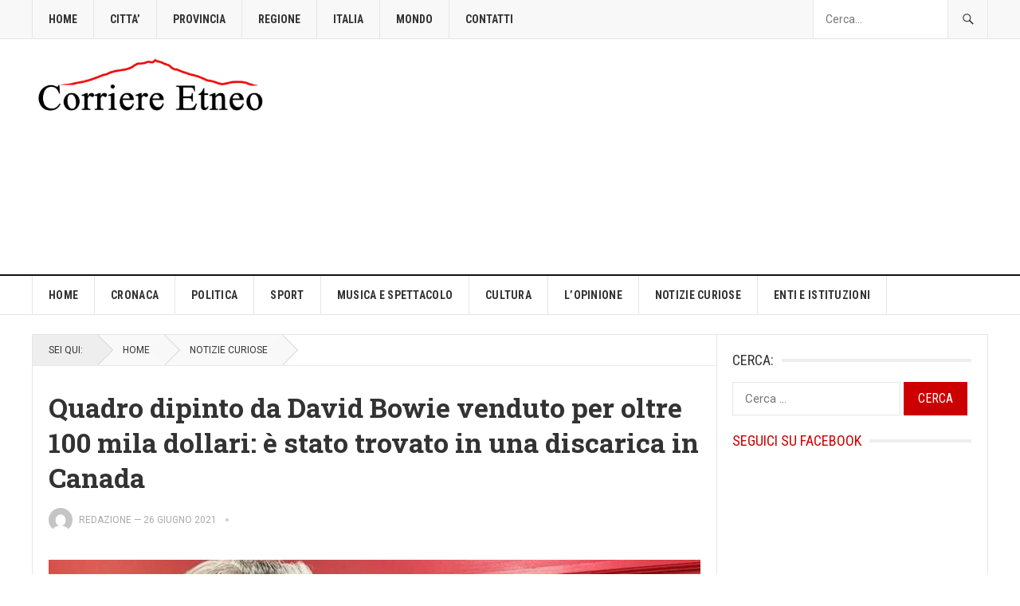

--- FILE ---
content_type: text/html; charset=UTF-8
request_url: https://www.corrieretneo.it/2021/06/26/quadro-dipinto-da-david-bowie-venduto-per-oltre-100-mila-dollari-e-stato-trovato-in-una-discarica-in-canada/
body_size: 23235
content:
<!DOCTYPE html>
<html lang="it-IT" prefix="og: https://ogp.me/ns#">
<head>
<meta charset="UTF-8">
<meta name="viewport" content="width=device-width, initial-scale=1">
<meta http-equiv="X-UA-Compatible" content="IE=edge">
<meta name="HandheldFriendly" content="true">
<link rel="profile" href="https://gmpg.org/xfn/11">
<!-- Google tag (gtag.js) consent mode dataLayer added by Site Kit -->
<script type="text/javascript" id="google_gtagjs-js-consent-mode-data-layer">
/* <![CDATA[ */
window.dataLayer = window.dataLayer || [];function gtag(){dataLayer.push(arguments);}
gtag('consent', 'default', {"ad_personalization":"denied","ad_storage":"denied","ad_user_data":"denied","analytics_storage":"denied","functionality_storage":"denied","security_storage":"denied","personalization_storage":"denied","region":["AT","BE","BG","CH","CY","CZ","DE","DK","EE","ES","FI","FR","GB","GR","HR","HU","IE","IS","IT","LI","LT","LU","LV","MT","NL","NO","PL","PT","RO","SE","SI","SK"],"wait_for_update":500});
window._googlesitekitConsentCategoryMap = {"statistics":["analytics_storage"],"marketing":["ad_storage","ad_user_data","ad_personalization"],"functional":["functionality_storage","security_storage"],"preferences":["personalization_storage"]};
window._googlesitekitConsents = {"ad_personalization":"denied","ad_storage":"denied","ad_user_data":"denied","analytics_storage":"denied","functionality_storage":"denied","security_storage":"denied","personalization_storage":"denied","region":["AT","BE","BG","CH","CY","CZ","DE","DK","EE","ES","FI","FR","GB","GR","HR","HU","IE","IS","IT","LI","LT","LU","LV","MT","NL","NO","PL","PT","RO","SE","SI","SK"],"wait_for_update":500};
/* ]]> */
</script>
<!-- End Google tag (gtag.js) consent mode dataLayer added by Site Kit -->

<!-- Ottimizzazione per i motori di ricerca di Rank Math - https://rankmath.com/ -->
<title>Quadro dipinto da David Bowie venduto per oltre 100 mila dollari: è stato trovato in una discarica in Canada - Corriere Etneo</title>
<meta name="description" content="La provenienza del dipinto, intitolato &quot;DHead XLVI&quot;, è stata ulteriormente autenticata da Andy Peters, collezionista di autografi di Bowie dal 1978."/>
<meta name="robots" content="follow, index, max-snippet:-1, max-video-preview:-1, max-image-preview:large"/>
<link rel="canonical" href="https://www.corrieretneo.it/2021/06/26/quadro-dipinto-da-david-bowie-venduto-per-oltre-100-mila-dollari-e-stato-trovato-in-una-discarica-in-canada/" />
<meta property="og:locale" content="it_IT" />
<meta property="og:type" content="article" />
<meta property="og:title" content="Quadro dipinto da David Bowie venduto per oltre 100 mila dollari: è stato trovato in una discarica in Canada - Corriere Etneo" />
<meta property="og:description" content="La provenienza del dipinto, intitolato &quot;DHead XLVI&quot;, è stata ulteriormente autenticata da Andy Peters, collezionista di autografi di Bowie dal 1978." />
<meta property="og:url" content="https://www.corrieretneo.it/2021/06/26/quadro-dipinto-da-david-bowie-venduto-per-oltre-100-mila-dollari-e-stato-trovato-in-una-discarica-in-canada/" />
<meta property="og:site_name" content="Corriere Etneo" />
<meta property="article:tag" content="Asta" />
<meta property="article:tag" content="David Bowie" />
<meta property="article:tag" content="quadro" />
<meta property="article:section" content="NOTIZIE CURIOSE" />
<meta property="og:image" content="https://www.corrieretneo.it/wp-content/uploads/2021/06/WhatsApp-Image-2021-06-26-at-11.40.43.jpeg" />
<meta property="og:image:secure_url" content="https://www.corrieretneo.it/wp-content/uploads/2021/06/WhatsApp-Image-2021-06-26-at-11.40.43.jpeg" />
<meta property="og:image:width" content="900" />
<meta property="og:image:height" content="506" />
<meta property="og:image:alt" content="Quadro dipinto da David Bowie venduto per oltre 100 mila dollari: è stato trovato in una discarica in Canada" />
<meta property="og:image:type" content="image/jpeg" />
<meta property="article:published_time" content="2021-06-26T11:49:16+02:00" />
<meta name="twitter:card" content="summary_large_image" />
<meta name="twitter:title" content="Quadro dipinto da David Bowie venduto per oltre 100 mila dollari: è stato trovato in una discarica in Canada - Corriere Etneo" />
<meta name="twitter:description" content="La provenienza del dipinto, intitolato &quot;DHead XLVI&quot;, è stata ulteriormente autenticata da Andy Peters, collezionista di autografi di Bowie dal 1978." />
<meta name="twitter:image" content="https://www.corrieretneo.it/wp-content/uploads/2021/06/WhatsApp-Image-2021-06-26-at-11.40.43.jpeg" />
<meta name="twitter:label1" content="Scritto da" />
<meta name="twitter:data1" content="Redazione" />
<meta name="twitter:label2" content="Tempo di lettura" />
<meta name="twitter:data2" content="1 minuto" />
<script type="application/ld+json" class="rank-math-schema">{"@context":"https://schema.org","@graph":[{"@type":"Organization","@id":"https://www.corrieretneo.it/#organization","name":"Corriere Etneo","url":"https://www.corrieretneo.it","logo":{"@type":"ImageObject","@id":"https://www.corrieretneo.it/#logo","url":"https://www.corrieretneo.it/wp-content/uploads/2017/08/cropped-LOGO-CORRIERE-ETNEO.jpg","contentUrl":"https://www.corrieretneo.it/wp-content/uploads/2017/08/cropped-LOGO-CORRIERE-ETNEO.jpg","caption":"Corriere Etneo","inLanguage":"it-IT","width":"1600","height":"960"}},{"@type":"WebSite","@id":"https://www.corrieretneo.it/#website","url":"https://www.corrieretneo.it","name":"Corriere Etneo","publisher":{"@id":"https://www.corrieretneo.it/#organization"},"inLanguage":"it-IT"},{"@type":"ImageObject","@id":"https://www.corrieretneo.it/wp-content/uploads/2021/06/WhatsApp-Image-2021-06-26-at-11.40.43.jpeg","url":"https://www.corrieretneo.it/wp-content/uploads/2021/06/WhatsApp-Image-2021-06-26-at-11.40.43.jpeg","width":"900","height":"506","caption":"Quadro dipinto da David Bowie venduto per oltre 100 mila dollari: \u00e8 stato trovato in una discarica in Canada","inLanguage":"it-IT"},{"@type":"WebPage","@id":"https://www.corrieretneo.it/2021/06/26/quadro-dipinto-da-david-bowie-venduto-per-oltre-100-mila-dollari-e-stato-trovato-in-una-discarica-in-canada/#webpage","url":"https://www.corrieretneo.it/2021/06/26/quadro-dipinto-da-david-bowie-venduto-per-oltre-100-mila-dollari-e-stato-trovato-in-una-discarica-in-canada/","name":"Quadro dipinto da David Bowie venduto per oltre 100 mila dollari: \u00e8 stato trovato in una discarica in Canada - Corriere Etneo","datePublished":"2021-06-26T11:49:16+02:00","dateModified":"2021-06-26T11:49:16+02:00","isPartOf":{"@id":"https://www.corrieretneo.it/#website"},"primaryImageOfPage":{"@id":"https://www.corrieretneo.it/wp-content/uploads/2021/06/WhatsApp-Image-2021-06-26-at-11.40.43.jpeg"},"inLanguage":"it-IT"},{"@type":"Person","@id":"https://www.corrieretneo.it/author/redazione/","name":"Redazione","url":"https://www.corrieretneo.it/author/redazione/","image":{"@type":"ImageObject","@id":"https://secure.gravatar.com/avatar/53fe1544d84f25d4d75f2a64bdc525818c3f2ba87aa9c6150dd64424a084f506?s=96&amp;d=mm&amp;r=g","url":"https://secure.gravatar.com/avatar/53fe1544d84f25d4d75f2a64bdc525818c3f2ba87aa9c6150dd64424a084f506?s=96&amp;d=mm&amp;r=g","caption":"Redazione","inLanguage":"it-IT"},"worksFor":{"@id":"https://www.corrieretneo.it/#organization"}},{"@type":"NewsArticle","headline":"Quadro dipinto da David Bowie venduto per oltre 100 mila dollari: \u00e8 stato trovato in una discarica in Canada","datePublished":"2021-06-26T11:49:16+02:00","dateModified":"2021-06-26T11:49:16+02:00","articleSection":"NOTIZIE CURIOSE","author":{"@id":"https://www.corrieretneo.it/author/redazione/","name":"Redazione"},"publisher":{"@id":"https://www.corrieretneo.it/#organization"},"description":"La provenienza del dipinto, intitolato &quot;DHead XLVI&quot;, \u00e8 stata ulteriormente autenticata da Andy Peters, collezionista di autografi di Bowie dal 1978.","name":"Quadro dipinto da David Bowie venduto per oltre 100 mila dollari: \u00e8 stato trovato in una discarica in Canada","@id":"https://www.corrieretneo.it/2021/06/26/quadro-dipinto-da-david-bowie-venduto-per-oltre-100-mila-dollari-e-stato-trovato-in-una-discarica-in-canada/#richSnippet","isPartOf":{"@id":"https://www.corrieretneo.it/2021/06/26/quadro-dipinto-da-david-bowie-venduto-per-oltre-100-mila-dollari-e-stato-trovato-in-una-discarica-in-canada/#webpage"},"image":{"@id":"https://www.corrieretneo.it/wp-content/uploads/2021/06/WhatsApp-Image-2021-06-26-at-11.40.43.jpeg"},"inLanguage":"it-IT","mainEntityOfPage":{"@id":"https://www.corrieretneo.it/2021/06/26/quadro-dipinto-da-david-bowie-venduto-per-oltre-100-mila-dollari-e-stato-trovato-in-una-discarica-in-canada/#webpage"}}]}</script>
<!-- /Rank Math WordPress SEO plugin -->

<link rel='dns-prefetch' href='//fonts.googleapis.com' />
<link rel='dns-prefetch' href='//jetpack.wordpress.com' />
<link rel='dns-prefetch' href='//s0.wp.com' />
<link rel='dns-prefetch' href='//public-api.wordpress.com' />
<link rel='dns-prefetch' href='//0.gravatar.com' />
<link rel='dns-prefetch' href='//1.gravatar.com' />
<link rel='dns-prefetch' href='//2.gravatar.com' />
<link rel='dns-prefetch' href='//www.googletagmanager.com' />
<link rel="alternate" type="application/rss+xml" title="Corriere Etneo &raquo; Feed" href="https://www.corrieretneo.it/feed/" />
<link rel="alternate" type="application/rss+xml" title="Corriere Etneo &raquo; Feed dei commenti" href="https://www.corrieretneo.it/comments/feed/" />
<link rel="alternate" type="application/rss+xml" title="Corriere Etneo &raquo; Quadro dipinto da David Bowie venduto per oltre 100 mila dollari: è stato trovato in una discarica in Canada Feed dei commenti" href="https://www.corrieretneo.it/2021/06/26/quadro-dipinto-da-david-bowie-venduto-per-oltre-100-mila-dollari-e-stato-trovato-in-una-discarica-in-canada/feed/" />
<link rel="alternate" title="oEmbed (JSON)" type="application/json+oembed" href="https://www.corrieretneo.it/wp-json/oembed/1.0/embed?url=https%3A%2F%2Fwww.corrieretneo.it%2F2021%2F06%2F26%2Fquadro-dipinto-da-david-bowie-venduto-per-oltre-100-mila-dollari-e-stato-trovato-in-una-discarica-in-canada%2F" />
<link rel="alternate" title="oEmbed (XML)" type="text/xml+oembed" href="https://www.corrieretneo.it/wp-json/oembed/1.0/embed?url=https%3A%2F%2Fwww.corrieretneo.it%2F2021%2F06%2F26%2Fquadro-dipinto-da-david-bowie-venduto-per-oltre-100-mila-dollari-e-stato-trovato-in-una-discarica-in-canada%2F&#038;format=xml" />
<!-- www.corrieretneo.it is managing ads with Advanced Ads 2.0.16 – https://wpadvancedads.com/ --><script id="corri-ready">
			window.advanced_ads_ready=function(e,a){a=a||"complete";var d=function(e){return"interactive"===a?"loading"!==e:"complete"===e};d(document.readyState)?e():document.addEventListener("readystatechange",(function(a){d(a.target.readyState)&&e()}),{once:"interactive"===a})},window.advanced_ads_ready_queue=window.advanced_ads_ready_queue||[];		</script>
		<style id='wp-img-auto-sizes-contain-inline-css' type='text/css'>
img:is([sizes=auto i],[sizes^="auto," i]){contain-intrinsic-size:3000px 1500px}
/*# sourceURL=wp-img-auto-sizes-contain-inline-css */
</style>
<link rel='stylesheet' id='jetpack_related-posts-css' href='https://www.corrieretneo.it/wp-content/plugins/jetpack/modules/related-posts/related-posts.css?ver=20240116' type='text/css' media='all' />
<style id='wp-emoji-styles-inline-css' type='text/css'>

	img.wp-smiley, img.emoji {
		display: inline !important;
		border: none !important;
		box-shadow: none !important;
		height: 1em !important;
		width: 1em !important;
		margin: 0 0.07em !important;
		vertical-align: -0.1em !important;
		background: none !important;
		padding: 0 !important;
	}
/*# sourceURL=wp-emoji-styles-inline-css */
</style>
<style id='wp-block-library-inline-css' type='text/css'>
:root{--wp-block-synced-color:#7a00df;--wp-block-synced-color--rgb:122,0,223;--wp-bound-block-color:var(--wp-block-synced-color);--wp-editor-canvas-background:#ddd;--wp-admin-theme-color:#007cba;--wp-admin-theme-color--rgb:0,124,186;--wp-admin-theme-color-darker-10:#006ba1;--wp-admin-theme-color-darker-10--rgb:0,107,160.5;--wp-admin-theme-color-darker-20:#005a87;--wp-admin-theme-color-darker-20--rgb:0,90,135;--wp-admin-border-width-focus:2px}@media (min-resolution:192dpi){:root{--wp-admin-border-width-focus:1.5px}}.wp-element-button{cursor:pointer}:root .has-very-light-gray-background-color{background-color:#eee}:root .has-very-dark-gray-background-color{background-color:#313131}:root .has-very-light-gray-color{color:#eee}:root .has-very-dark-gray-color{color:#313131}:root .has-vivid-green-cyan-to-vivid-cyan-blue-gradient-background{background:linear-gradient(135deg,#00d084,#0693e3)}:root .has-purple-crush-gradient-background{background:linear-gradient(135deg,#34e2e4,#4721fb 50%,#ab1dfe)}:root .has-hazy-dawn-gradient-background{background:linear-gradient(135deg,#faaca8,#dad0ec)}:root .has-subdued-olive-gradient-background{background:linear-gradient(135deg,#fafae1,#67a671)}:root .has-atomic-cream-gradient-background{background:linear-gradient(135deg,#fdd79a,#004a59)}:root .has-nightshade-gradient-background{background:linear-gradient(135deg,#330968,#31cdcf)}:root .has-midnight-gradient-background{background:linear-gradient(135deg,#020381,#2874fc)}:root{--wp--preset--font-size--normal:16px;--wp--preset--font-size--huge:42px}.has-regular-font-size{font-size:1em}.has-larger-font-size{font-size:2.625em}.has-normal-font-size{font-size:var(--wp--preset--font-size--normal)}.has-huge-font-size{font-size:var(--wp--preset--font-size--huge)}.has-text-align-center{text-align:center}.has-text-align-left{text-align:left}.has-text-align-right{text-align:right}.has-fit-text{white-space:nowrap!important}#end-resizable-editor-section{display:none}.aligncenter{clear:both}.items-justified-left{justify-content:flex-start}.items-justified-center{justify-content:center}.items-justified-right{justify-content:flex-end}.items-justified-space-between{justify-content:space-between}.screen-reader-text{border:0;clip-path:inset(50%);height:1px;margin:-1px;overflow:hidden;padding:0;position:absolute;width:1px;word-wrap:normal!important}.screen-reader-text:focus{background-color:#ddd;clip-path:none;color:#444;display:block;font-size:1em;height:auto;left:5px;line-height:normal;padding:15px 23px 14px;text-decoration:none;top:5px;width:auto;z-index:100000}html :where(.has-border-color){border-style:solid}html :where([style*=border-top-color]){border-top-style:solid}html :where([style*=border-right-color]){border-right-style:solid}html :where([style*=border-bottom-color]){border-bottom-style:solid}html :where([style*=border-left-color]){border-left-style:solid}html :where([style*=border-width]){border-style:solid}html :where([style*=border-top-width]){border-top-style:solid}html :where([style*=border-right-width]){border-right-style:solid}html :where([style*=border-bottom-width]){border-bottom-style:solid}html :where([style*=border-left-width]){border-left-style:solid}html :where(img[class*=wp-image-]){height:auto;max-width:100%}:where(figure){margin:0 0 1em}html :where(.is-position-sticky){--wp-admin--admin-bar--position-offset:var(--wp-admin--admin-bar--height,0px)}@media screen and (max-width:600px){html :where(.is-position-sticky){--wp-admin--admin-bar--position-offset:0px}}

/*# sourceURL=wp-block-library-inline-css */
</style><style id='global-styles-inline-css' type='text/css'>
:root{--wp--preset--aspect-ratio--square: 1;--wp--preset--aspect-ratio--4-3: 4/3;--wp--preset--aspect-ratio--3-4: 3/4;--wp--preset--aspect-ratio--3-2: 3/2;--wp--preset--aspect-ratio--2-3: 2/3;--wp--preset--aspect-ratio--16-9: 16/9;--wp--preset--aspect-ratio--9-16: 9/16;--wp--preset--color--black: #000000;--wp--preset--color--cyan-bluish-gray: #abb8c3;--wp--preset--color--white: #ffffff;--wp--preset--color--pale-pink: #f78da7;--wp--preset--color--vivid-red: #cf2e2e;--wp--preset--color--luminous-vivid-orange: #ff6900;--wp--preset--color--luminous-vivid-amber: #fcb900;--wp--preset--color--light-green-cyan: #7bdcb5;--wp--preset--color--vivid-green-cyan: #00d084;--wp--preset--color--pale-cyan-blue: #8ed1fc;--wp--preset--color--vivid-cyan-blue: #0693e3;--wp--preset--color--vivid-purple: #9b51e0;--wp--preset--gradient--vivid-cyan-blue-to-vivid-purple: linear-gradient(135deg,rgb(6,147,227) 0%,rgb(155,81,224) 100%);--wp--preset--gradient--light-green-cyan-to-vivid-green-cyan: linear-gradient(135deg,rgb(122,220,180) 0%,rgb(0,208,130) 100%);--wp--preset--gradient--luminous-vivid-amber-to-luminous-vivid-orange: linear-gradient(135deg,rgb(252,185,0) 0%,rgb(255,105,0) 100%);--wp--preset--gradient--luminous-vivid-orange-to-vivid-red: linear-gradient(135deg,rgb(255,105,0) 0%,rgb(207,46,46) 100%);--wp--preset--gradient--very-light-gray-to-cyan-bluish-gray: linear-gradient(135deg,rgb(238,238,238) 0%,rgb(169,184,195) 100%);--wp--preset--gradient--cool-to-warm-spectrum: linear-gradient(135deg,rgb(74,234,220) 0%,rgb(151,120,209) 20%,rgb(207,42,186) 40%,rgb(238,44,130) 60%,rgb(251,105,98) 80%,rgb(254,248,76) 100%);--wp--preset--gradient--blush-light-purple: linear-gradient(135deg,rgb(255,206,236) 0%,rgb(152,150,240) 100%);--wp--preset--gradient--blush-bordeaux: linear-gradient(135deg,rgb(254,205,165) 0%,rgb(254,45,45) 50%,rgb(107,0,62) 100%);--wp--preset--gradient--luminous-dusk: linear-gradient(135deg,rgb(255,203,112) 0%,rgb(199,81,192) 50%,rgb(65,88,208) 100%);--wp--preset--gradient--pale-ocean: linear-gradient(135deg,rgb(255,245,203) 0%,rgb(182,227,212) 50%,rgb(51,167,181) 100%);--wp--preset--gradient--electric-grass: linear-gradient(135deg,rgb(202,248,128) 0%,rgb(113,206,126) 100%);--wp--preset--gradient--midnight: linear-gradient(135deg,rgb(2,3,129) 0%,rgb(40,116,252) 100%);--wp--preset--font-size--small: 13px;--wp--preset--font-size--medium: 20px;--wp--preset--font-size--large: 36px;--wp--preset--font-size--x-large: 42px;--wp--preset--spacing--20: 0.44rem;--wp--preset--spacing--30: 0.67rem;--wp--preset--spacing--40: 1rem;--wp--preset--spacing--50: 1.5rem;--wp--preset--spacing--60: 2.25rem;--wp--preset--spacing--70: 3.38rem;--wp--preset--spacing--80: 5.06rem;--wp--preset--shadow--natural: 6px 6px 9px rgba(0, 0, 0, 0.2);--wp--preset--shadow--deep: 12px 12px 50px rgba(0, 0, 0, 0.4);--wp--preset--shadow--sharp: 6px 6px 0px rgba(0, 0, 0, 0.2);--wp--preset--shadow--outlined: 6px 6px 0px -3px rgb(255, 255, 255), 6px 6px rgb(0, 0, 0);--wp--preset--shadow--crisp: 6px 6px 0px rgb(0, 0, 0);}:where(.is-layout-flex){gap: 0.5em;}:where(.is-layout-grid){gap: 0.5em;}body .is-layout-flex{display: flex;}.is-layout-flex{flex-wrap: wrap;align-items: center;}.is-layout-flex > :is(*, div){margin: 0;}body .is-layout-grid{display: grid;}.is-layout-grid > :is(*, div){margin: 0;}:where(.wp-block-columns.is-layout-flex){gap: 2em;}:where(.wp-block-columns.is-layout-grid){gap: 2em;}:where(.wp-block-post-template.is-layout-flex){gap: 1.25em;}:where(.wp-block-post-template.is-layout-grid){gap: 1.25em;}.has-black-color{color: var(--wp--preset--color--black) !important;}.has-cyan-bluish-gray-color{color: var(--wp--preset--color--cyan-bluish-gray) !important;}.has-white-color{color: var(--wp--preset--color--white) !important;}.has-pale-pink-color{color: var(--wp--preset--color--pale-pink) !important;}.has-vivid-red-color{color: var(--wp--preset--color--vivid-red) !important;}.has-luminous-vivid-orange-color{color: var(--wp--preset--color--luminous-vivid-orange) !important;}.has-luminous-vivid-amber-color{color: var(--wp--preset--color--luminous-vivid-amber) !important;}.has-light-green-cyan-color{color: var(--wp--preset--color--light-green-cyan) !important;}.has-vivid-green-cyan-color{color: var(--wp--preset--color--vivid-green-cyan) !important;}.has-pale-cyan-blue-color{color: var(--wp--preset--color--pale-cyan-blue) !important;}.has-vivid-cyan-blue-color{color: var(--wp--preset--color--vivid-cyan-blue) !important;}.has-vivid-purple-color{color: var(--wp--preset--color--vivid-purple) !important;}.has-black-background-color{background-color: var(--wp--preset--color--black) !important;}.has-cyan-bluish-gray-background-color{background-color: var(--wp--preset--color--cyan-bluish-gray) !important;}.has-white-background-color{background-color: var(--wp--preset--color--white) !important;}.has-pale-pink-background-color{background-color: var(--wp--preset--color--pale-pink) !important;}.has-vivid-red-background-color{background-color: var(--wp--preset--color--vivid-red) !important;}.has-luminous-vivid-orange-background-color{background-color: var(--wp--preset--color--luminous-vivid-orange) !important;}.has-luminous-vivid-amber-background-color{background-color: var(--wp--preset--color--luminous-vivid-amber) !important;}.has-light-green-cyan-background-color{background-color: var(--wp--preset--color--light-green-cyan) !important;}.has-vivid-green-cyan-background-color{background-color: var(--wp--preset--color--vivid-green-cyan) !important;}.has-pale-cyan-blue-background-color{background-color: var(--wp--preset--color--pale-cyan-blue) !important;}.has-vivid-cyan-blue-background-color{background-color: var(--wp--preset--color--vivid-cyan-blue) !important;}.has-vivid-purple-background-color{background-color: var(--wp--preset--color--vivid-purple) !important;}.has-black-border-color{border-color: var(--wp--preset--color--black) !important;}.has-cyan-bluish-gray-border-color{border-color: var(--wp--preset--color--cyan-bluish-gray) !important;}.has-white-border-color{border-color: var(--wp--preset--color--white) !important;}.has-pale-pink-border-color{border-color: var(--wp--preset--color--pale-pink) !important;}.has-vivid-red-border-color{border-color: var(--wp--preset--color--vivid-red) !important;}.has-luminous-vivid-orange-border-color{border-color: var(--wp--preset--color--luminous-vivid-orange) !important;}.has-luminous-vivid-amber-border-color{border-color: var(--wp--preset--color--luminous-vivid-amber) !important;}.has-light-green-cyan-border-color{border-color: var(--wp--preset--color--light-green-cyan) !important;}.has-vivid-green-cyan-border-color{border-color: var(--wp--preset--color--vivid-green-cyan) !important;}.has-pale-cyan-blue-border-color{border-color: var(--wp--preset--color--pale-cyan-blue) !important;}.has-vivid-cyan-blue-border-color{border-color: var(--wp--preset--color--vivid-cyan-blue) !important;}.has-vivid-purple-border-color{border-color: var(--wp--preset--color--vivid-purple) !important;}.has-vivid-cyan-blue-to-vivid-purple-gradient-background{background: var(--wp--preset--gradient--vivid-cyan-blue-to-vivid-purple) !important;}.has-light-green-cyan-to-vivid-green-cyan-gradient-background{background: var(--wp--preset--gradient--light-green-cyan-to-vivid-green-cyan) !important;}.has-luminous-vivid-amber-to-luminous-vivid-orange-gradient-background{background: var(--wp--preset--gradient--luminous-vivid-amber-to-luminous-vivid-orange) !important;}.has-luminous-vivid-orange-to-vivid-red-gradient-background{background: var(--wp--preset--gradient--luminous-vivid-orange-to-vivid-red) !important;}.has-very-light-gray-to-cyan-bluish-gray-gradient-background{background: var(--wp--preset--gradient--very-light-gray-to-cyan-bluish-gray) !important;}.has-cool-to-warm-spectrum-gradient-background{background: var(--wp--preset--gradient--cool-to-warm-spectrum) !important;}.has-blush-light-purple-gradient-background{background: var(--wp--preset--gradient--blush-light-purple) !important;}.has-blush-bordeaux-gradient-background{background: var(--wp--preset--gradient--blush-bordeaux) !important;}.has-luminous-dusk-gradient-background{background: var(--wp--preset--gradient--luminous-dusk) !important;}.has-pale-ocean-gradient-background{background: var(--wp--preset--gradient--pale-ocean) !important;}.has-electric-grass-gradient-background{background: var(--wp--preset--gradient--electric-grass) !important;}.has-midnight-gradient-background{background: var(--wp--preset--gradient--midnight) !important;}.has-small-font-size{font-size: var(--wp--preset--font-size--small) !important;}.has-medium-font-size{font-size: var(--wp--preset--font-size--medium) !important;}.has-large-font-size{font-size: var(--wp--preset--font-size--large) !important;}.has-x-large-font-size{font-size: var(--wp--preset--font-size--x-large) !important;}
/*# sourceURL=global-styles-inline-css */
</style>

<style id='classic-theme-styles-inline-css' type='text/css'>
/*! This file is auto-generated */
.wp-block-button__link{color:#fff;background-color:#32373c;border-radius:9999px;box-shadow:none;text-decoration:none;padding:calc(.667em + 2px) calc(1.333em + 2px);font-size:1.125em}.wp-block-file__button{background:#32373c;color:#fff;text-decoration:none}
/*# sourceURL=/wp-includes/css/classic-themes.min.css */
</style>
<link rel='stylesheet' id='gn-frontend-gnfollow-style-css' href='https://www.corrieretneo.it/wp-content/plugins/gn-publisher/assets/css/gn-frontend-gnfollow.min.css?ver=1.5.26' type='text/css' media='all' />
<link rel='stylesheet' id='cmplz-general-css' href='https://www.corrieretneo.it/wp-content/plugins/complianz-gdpr-premium/assets/css/cookieblocker.min.css?ver=1761974527' type='text/css' media='all' />
<link data-service="google-fonts" data-category="marketing" rel='stylesheet' id='demo_fonts-css' data-href='//fonts.googleapis.com/css?family=Roboto%3Aregular%2Citalic%2C700|Roboto+Slab%3Aregular%2C700|Roboto+Condensed%3Aregular%2Citalic%2C700%26subset%3Dlatin%2C' type='text/css' media='screen' />
<link rel='stylesheet' id='goodpress-style-css' href='https://www.corrieretneo.it/wp-content/themes/goodpress-pro/style.css?ver=20180523' type='text/css' media='all' />
<link rel='stylesheet' id='genericons-style-css' href='https://www.corrieretneo.it/wp-content/themes/goodpress-pro/genericons/genericons.css?ver=6.9' type='text/css' media='all' />
<link rel='stylesheet' id='responsive-style-css' href='https://www.corrieretneo.it/wp-content/themes/goodpress-pro/responsive.css?ver=20161209' type='text/css' media='all' />
<style id='jetpack_facebook_likebox-inline-css' type='text/css'>
.widget_facebook_likebox {
	overflow: hidden;
}

/*# sourceURL=https://www.corrieretneo.it/wp-content/plugins/jetpack/modules/widgets/facebook-likebox/style.css */
</style>
<link rel='stylesheet' id='sharedaddy-css' href='https://www.corrieretneo.it/wp-content/plugins/jetpack/modules/sharedaddy/sharing.css?ver=15.4' type='text/css' media='all' />
<link rel='stylesheet' id='social-logos-css' href='https://www.corrieretneo.it/wp-content/plugins/jetpack/_inc/social-logos/social-logos.min.css?ver=15.4' type='text/css' media='all' />
<script type="text/javascript" id="jetpack_related-posts-js-extra">
/* <![CDATA[ */
var related_posts_js_options = {"post_heading":"h4"};
//# sourceURL=jetpack_related-posts-js-extra
/* ]]> */
</script>
<script type="text/javascript" src="https://www.corrieretneo.it/wp-content/plugins/jetpack/_inc/build/related-posts/related-posts.min.js?ver=20240116" id="jetpack_related-posts-js"></script>
<script type="text/javascript" src="https://www.corrieretneo.it/wp-content/plugins/complianz-gdpr-premium/pro/tcf-stub/build/index.js?ver=1761974527" id="cmplz-tcf-stub-js"></script>
<script type="text/javascript" id="cmplz-tcf-js-extra">
/* <![CDATA[ */
var cmplz_tcf = {"cmp_url":"https://www.corrieretneo.it/wp-content/uploads/complianz/","retention_string":"Conservazioni in giorni","undeclared_string":"Non dichiarato","isServiceSpecific":"1","excludedVendors":{"15":15,"66":66,"119":119,"139":139,"141":141,"174":174,"192":192,"262":262,"375":375,"377":377,"387":387,"427":427,"435":435,"512":512,"527":527,"569":569,"581":581,"587":587,"626":626,"644":644,"667":667,"713":713,"733":733,"736":736,"748":748,"776":776,"806":806,"822":822,"830":830,"836":836,"856":856,"879":879,"882":882,"888":888,"909":909,"970":970,"986":986,"1015":1015,"1018":1018,"1022":1022,"1039":1039,"1078":1078,"1079":1079,"1094":1094,"1149":1149,"1156":1156,"1167":1167,"1173":1173,"1199":1199,"1211":1211,"1216":1216,"1252":1252,"1263":1263,"1298":1298,"1305":1305,"1342":1342,"1343":1343,"1355":1355,"1365":1365,"1366":1366,"1368":1368,"1371":1371,"1373":1373,"1391":1391,"1405":1405,"1418":1418,"1423":1423,"1425":1425,"1440":1440,"1442":1442,"1482":1482,"1492":1492,"1496":1496,"1503":1503,"1508":1508,"1509":1509,"1510":1510,"1519":1519},"purposes":[1,2,3,4,5,6,7,8,9,10,11],"specialPurposes":[1,2,3],"features":[1,2,3],"specialFeatures":[1,2],"publisherCountryCode":"IT","lspact":"N","ccpa_applies":"","ac_mode":"1","debug":"","prefix":"cmplz_"};
//# sourceURL=cmplz-tcf-js-extra
/* ]]> */
</script>
<script defer type="text/javascript" src="https://www.corrieretneo.it/wp-content/plugins/complianz-gdpr-premium/pro/tcf/build/index.js?ver=19bc4da4da0039b340b0" id="cmplz-tcf-js"></script>
<script type="text/javascript" src="https://www.corrieretneo.it/wp-includes/js/jquery/jquery.min.js?ver=3.7.1" id="jquery-core-js"></script>
<script type="text/javascript" src="https://www.corrieretneo.it/wp-includes/js/jquery/jquery-migrate.min.js?ver=3.4.1" id="jquery-migrate-js"></script>
<script type="text/javascript" id="advanced-ads-advanced-js-js-extra">
/* <![CDATA[ */
var advads_options = {"blog_id":"1","privacy":{"enabled":true,"custom-cookie-name":"","custom-cookie-value":"","consent-method":"iab_tcf_20","state":"unknown"}};
//# sourceURL=advanced-ads-advanced-js-js-extra
/* ]]> */
</script>
<script type="text/javascript" src="https://www.corrieretneo.it/wp-content/plugins/advanced-ads/public/assets/js/advanced.min.js?ver=2.0.16" id="advanced-ads-advanced-js-js"></script>
<link rel="https://api.w.org/" href="https://www.corrieretneo.it/wp-json/" /><link rel="alternate" title="JSON" type="application/json" href="https://www.corrieretneo.it/wp-json/wp/v2/posts/54538" /><link rel="EditURI" type="application/rsd+xml" title="RSD" href="https://www.corrieretneo.it/xmlrpc.php?rsd" />
<meta name="generator" content="WordPress 6.9" />
<link rel='shortlink' href='https://www.corrieretneo.it/?p=54538' />
<meta name="generator" content="Site Kit by Google 1.170.0" />			<style>.cmplz-hidden {
					display: none !important;
				}</style>
<!-- Meta tag Google AdSense aggiunti da Site Kit -->
<meta name="google-adsense-platform-account" content="ca-host-pub-2644536267352236">
<meta name="google-adsense-platform-domain" content="sitekit.withgoogle.com">
<!-- Fine dei meta tag Google AdSense aggiunti da Site Kit -->

<!-- Snippet Google Tag Manager aggiunto da Site Kit -->
<script type="text/javascript">
/* <![CDATA[ */

			( function( w, d, s, l, i ) {
				w[l] = w[l] || [];
				w[l].push( {'gtm.start': new Date().getTime(), event: 'gtm.js'} );
				var f = d.getElementsByTagName( s )[0],
					j = d.createElement( s ), dl = l != 'dataLayer' ? '&l=' + l : '';
				j.async = true;
				j.src = 'https://www.googletagmanager.com/gtm.js?id=' + i + dl;
				f.parentNode.insertBefore( j, f );
			} )( window, document, 'script', 'dataLayer', 'GTM-PXR5VGR5' );
			
/* ]]> */
</script>

<!-- Termina lo snippet Google Tag Manager aggiunto da Site Kit -->
<link rel="icon" href="https://www.corrieretneo.it/wp-content/uploads/2017/08/LOGOCorrierEtneo1ok-100x100.png" sizes="32x32" />
<link rel="icon" href="https://www.corrieretneo.it/wp-content/uploads/2017/08/LOGOCorrierEtneo1ok.png" sizes="192x192" />
<link rel="apple-touch-icon" href="https://www.corrieretneo.it/wp-content/uploads/2017/08/LOGOCorrierEtneo1ok.png" />
<meta name="msapplication-TileImage" content="https://www.corrieretneo.it/wp-content/uploads/2017/08/LOGOCorrierEtneo1ok.png" />
		<style type="text/css" id="wp-custom-css">
			#featured-content .featured-large {
  width: 100%;
	
}
#primary-menu li a {
  font-size: 12px;
}
#secondary-menu li a {
  font-size: 14px;
}
.entry-meta .entry-comment a, .entry-meta .entry-comment a:visited {
    color: #aaa;
    display: none;
}

#featured-content .wp-post-image {
    width: 100%;
	height: 500px;
  object-fit: cover;
}

.page-content ul li:before, .entry-content ul li:before {
    display:none;
}


#primary-menu li a {
    font-size: 14px;
    font-weight: bold;
}		</style>
		
<style type="text/css" media="all">
	body,
	.breadcrumbs h3,
	.section-header h3,
	label,
	input,
	input[type="text"],
	input[type="email"],
	input[type="url"],
	input[type="search"],
	input[type="password"],
	textarea,
	button,
	.btn,
	input[type="submit"],
	input[type="reset"],
	input[type="button"],
	table,
	.sidebar .widget_ad .widget-title,
	.site-footer .widget_ad .widget-title {
		font-family: "Roboto", "Helvetica Neue", Helvetica, Arial, sans-serif;
	}
	h1,h2,h3,h4,h5,h6,
	.navigation a {
		font-family: "Roboto Slab", "Helvetica Neue", Helvetica, Arial, sans-serif;
	}
	#primary-menu li a,
	#secondary-menu li a,
	.content-block .section-heading h3,
	.sidebar .widget .widget-title,
	.site-footer .widget .widget-title,
	.carousel-content .section-heading,
	.breadcrumbs h3,
	.page-title,
	.entry-category,
	#site-bottom,
	.ajax-loader,
	.entry-summary span a,
	.pagination .page-numbers,
	.navigation span,
	button,
	.btn,
	input[type="submit"],
	input[type="reset"],
	input[type="button"] {
		font-family: "Roboto Condensed", "Helvetica Neue", Helvetica, Arial, sans-serif;
	}
	a,
	a:visited,
	.sf-menu ul li li a:hover,
	.sf-menu li.sfHover li a:hover,
	#primary-menu li li a:hover,
	#primary-menu li li.current-menu-item a:hover,
	#secondary-menu li li a:hover,
	.entry-meta a,
	.edit-link a,
	.comment-reply-title small a:hover,
	.entry-content a,
	.entry-content a:visited,
	.page-content a,
	.page-content a:visited,
	.pagination .page-numbers.current,
	a:hover,
	.site-title a:hover,
	.mobile-menu ul li a:hover,
	.pagination .page-numbers:hover,	
	.sidebar .widget a:hover,
	.site-footer .widget a:hover,
	.sidebar .widget ul li a:hover,
	.site-footer .widget ul li a:hover,
	.entry-related .hentry .entry-title a:hover,
	.author-box .author-name span a:hover,
	.entry-tags .tag-links a:hover:before,
	.entry-title a:hover,
	.page-content ul li:before,
	.entry-content ul li:before,
	.content-loop .entry-summary span a:hover,
	.single .navigation a:hover {
		color: #cc0000;
	}
	.mobile-menu-icon .menu-icon-close,
	.mobile-menu-icon .menu-icon-open,
	.widget_newsletter form input[type="submit"],
	.widget_newsletter form input[type="button"],
	.widget_newsletter form button,
	.more-button a,
	.more-button a:hover,
	.entry-header .entry-category-icon a,
	button,
	.btn,
	input[type="submit"],
	input[type="reset"],
	input[type="button"],
	button:hover,
	.btn:hover,
	input[type="reset"]:hover,
	input[type="submit"]:hover,
	input[type="button"]:hover,
	.content-loop .entry-header .entry-category-icon a,
	.entry-tags .tag-links a:hover,
	.widget_tag_cloud .tagcloud a:hover,
	#featured-content .hentry:hover .entry-category a,
	.content-block .section-heading h3 a,
	.content-block .section-heading h3 a:hover,
	.content-block .section-heading h3 span,
	.carousel-content .section-heading,
	.breadcrumbs .breadcrumbs-nav a:hover,
	.breadcrumbs .breadcrumbs-nav a:hover:after {
		background-color: #cc0000;
	}
	.entry-tags .tag-links a:hover:after,
	.widget_tag_cloud .tagcloud a:hover:after {
		border-left-color: #cc0000;
	}
	/* WooCommerce Colors */
	.woocommerce #respond input#submit,
	.woocommerce a.button,
	.woocommerce button.button,
	.woocommerce input.button {
		font-family: "Roboto Condensed", "Helvetica Neue", Helvetica, Arial, sans-serif;		
	}
	.woocommerce #respond input#submit.alt:hover,
	.woocommerce a.button.alt:hover,
	.woocommerce button.button.alt:hover,
	.woocommerce input.button.alt:hover,
	.woocommerce #respond input#submit:hover,
	.woocommerce a.button:hover,
	.woocommerce button.button:hover,
	.woocommerce input.button:hover,
	.woocommerce a.button.checkout-button,
	.woocommerce nav.woocommerce-pagination ul li:hover  {
		background-color: #cc0000;
	}
	body.woocommerce-account .woocommerce-MyAccount-navigation ul li a:hover,
	.woocommerce nav.woocommerce-pagination ul li span.current,
	.woocommerce ul.products li.product:hover .woocommerce-loop-product__title { 
		color: #cc0000;
	}

</style>
</head>

<body data-cmplz=1 class="wp-singular post-template-default single single-post postid-54538 single-format-standard wp-theme-goodpress-pro group-blog aa-prefix-corri-">


<div id="page" class="site">

	<header id="masthead" class="site-header clear">

		<div id="primary-bar">

			<div class="container">

			<nav id="primary-nav" class="main-navigation">

				<div class="menu-primario-container"><ul id="primary-menu" class="sf-menu"><li id="menu-item-9909" class="menu-item menu-item-type-custom menu-item-object-custom menu-item-home menu-item-9909"><a href="https://www.corrieretneo.it">HOME</a></li>
<li id="menu-item-35403" class="menu-item menu-item-type-taxonomy menu-item-object-category menu-item-35403"><a href="https://www.corrieretneo.it/category/citta/">CITTA&#8217;</a></li>
<li id="menu-item-35408" class="menu-item menu-item-type-taxonomy menu-item-object-category menu-item-35408"><a href="https://www.corrieretneo.it/category/provincia/">PROVINCIA</a></li>
<li id="menu-item-35409" class="menu-item menu-item-type-taxonomy menu-item-object-category menu-item-35409"><a href="https://www.corrieretneo.it/category/regione/">REGIONE</a></li>
<li id="menu-item-35406" class="menu-item menu-item-type-taxonomy menu-item-object-category menu-item-35406"><a href="https://www.corrieretneo.it/category/italia/">ITALIA</a></li>
<li id="menu-item-35407" class="menu-item menu-item-type-taxonomy menu-item-object-category menu-item-35407"><a href="https://www.corrieretneo.it/category/mondo/">MONDO</a></li>
<li id="menu-item-9937" class="menu-item menu-item-type-post_type menu-item-object-page menu-item-9937"><a href="https://www.corrieretneo.it/contatti/">CONTATTI</a></li>
</ul></div>
			</nav><!-- #primary-nav -->	

			
				<div class="header-search ">
					<form id="searchform" method="get" action="https://www.corrieretneo.it/">
						<input type="search" name="s" class="search-input" placeholder="Cerca..." autocomplete="off">
						<button type="submit" class="search-submit"><span class="genericon genericon-search"></span></button>		
					</form>
				</div><!-- .header-search -->

			
			</div><!-- .container -->

		</div><!-- #primary-bar -->	

		<div class="site-start clear">

			<div class="container">

			<div class="site-branding">

								
				<div id="logo">
					<span class="helper"></span>
					<a href="https://www.corrieretneo.it/" rel="home">
						<img src="https://www.corrieretneo.it/wp-content/uploads/2017/08/LOGO-CORRIERE-ETNEO-e1539764517313.jpg" alt=""/>
					</a>
				</div><!-- #logo -->

				
			</div><!-- .site-branding -->

			<div id="block-16" class="header-ad widget_block"><script async src="//pagead2.googlesyndication.com/pagead/js/adsbygoogle.js"></script>
<!-- Header Corriere -->
<ins class="adsbygoogle"
     style="display:block"
     data-ad-client="ca-pub-1571741165138506"
     data-ad-slot="5696277483"
     data-ad-format="auto"
     data-full-width-responsive="true"></ins>
<script>
(adsbygoogle = window.adsbygoogle || []).push({});
</script></div>
			<span class="mobile-menu-icon">
				<span class="menu-icon-open">Menu</span>
				<span class="menu-icon-close"><span class="genericon genericon-close"></span></span>		
			</span>	
			
			</div><!-- .container -->

		</div><!-- .site-start -->

		<div id="secondary-bar" class="clear">

			<div class="container">

			<nav id="secondary-nav" class="secondary-navigation">

				<div class="menu-home-container"><ul id="secondary-menu" class="sf-menu"><li id="menu-item-9906" class="menu-item menu-item-type-custom menu-item-object-custom menu-item-home menu-item-9906"><a href="https://www.corrieretneo.it">Home</a></li>
<li id="menu-item-291" class="menu-item menu-item-type-taxonomy menu-item-object-category menu-item-291"><a href="https://www.corrieretneo.it/category/cronaca/">CRONACA</a></li>
<li id="menu-item-292" class="menu-item menu-item-type-taxonomy menu-item-object-category menu-item-292"><a href="https://www.corrieretneo.it/category/politica/">POLITICA</a></li>
<li id="menu-item-35401" class="menu-item menu-item-type-taxonomy menu-item-object-category menu-item-35401"><a href="https://www.corrieretneo.it/category/sport/">SPORT</a></li>
<li id="menu-item-35402" class="menu-item menu-item-type-taxonomy menu-item-object-category menu-item-35402"><a href="https://www.corrieretneo.it/category/musica-e-spettacolo/">MUSICA E SPETTACOLO</a></li>
<li id="menu-item-293" class="menu-item menu-item-type-taxonomy menu-item-object-category menu-item-293"><a href="https://www.corrieretneo.it/category/cultura/">CULTURA</a></li>
<li id="menu-item-63035" class="menu-item menu-item-type-taxonomy menu-item-object-category menu-item-63035"><a href="https://www.corrieretneo.it/category/lopinione/">L&#8217;OPINIONE</a></li>
<li id="menu-item-10006" class="menu-item menu-item-type-taxonomy menu-item-object-category current-post-ancestor current-menu-parent current-post-parent menu-item-10006"><a href="https://www.corrieretneo.it/category/notizie-curiose/">NOTIZIE CURIOSE</a></li>
<li id="menu-item-35563" class="menu-item menu-item-type-taxonomy menu-item-object-category menu-item-35563"><a href="https://www.corrieretneo.it/category/enti-e-istituzioni/">ENTI E ISTITUZIONI</a></li>
</ul></div>
			</nav><!-- #secondary-nav -->

			</div><!-- .container -->				

		</div><!-- .secondary-bar -->

		<div class="mobile-menu clear">

			<div class="container">

			<div class="menu-left"><h3>Pagine</h3><div class="menu-primario-container"><ul id="primary-mobile-menu" class=""><li class="menu-item menu-item-type-custom menu-item-object-custom menu-item-home menu-item-9909"><a href="https://www.corrieretneo.it">HOME</a></li>
<li class="menu-item menu-item-type-taxonomy menu-item-object-category menu-item-35403"><a href="https://www.corrieretneo.it/category/citta/">CITTA&#8217;</a></li>
<li class="menu-item menu-item-type-taxonomy menu-item-object-category menu-item-35408"><a href="https://www.corrieretneo.it/category/provincia/">PROVINCIA</a></li>
<li class="menu-item menu-item-type-taxonomy menu-item-object-category menu-item-35409"><a href="https://www.corrieretneo.it/category/regione/">REGIONE</a></li>
<li class="menu-item menu-item-type-taxonomy menu-item-object-category menu-item-35406"><a href="https://www.corrieretneo.it/category/italia/">ITALIA</a></li>
<li class="menu-item menu-item-type-taxonomy menu-item-object-category menu-item-35407"><a href="https://www.corrieretneo.it/category/mondo/">MONDO</a></li>
<li class="menu-item menu-item-type-post_type menu-item-object-page menu-item-9937"><a href="https://www.corrieretneo.it/contatti/">CONTATTI</a></li>
</ul></div></div><div class="menu-right"><h3>Categorie</h3><div class="menu-home-container"><ul id="secondary-mobile-menu" class=""><li class="menu-item menu-item-type-custom menu-item-object-custom menu-item-home menu-item-9906"><a href="https://www.corrieretneo.it">Home</a></li>
<li class="menu-item menu-item-type-taxonomy menu-item-object-category menu-item-291"><a href="https://www.corrieretneo.it/category/cronaca/">CRONACA</a></li>
<li class="menu-item menu-item-type-taxonomy menu-item-object-category menu-item-292"><a href="https://www.corrieretneo.it/category/politica/">POLITICA</a></li>
<li class="menu-item menu-item-type-taxonomy menu-item-object-category menu-item-35401"><a href="https://www.corrieretneo.it/category/sport/">SPORT</a></li>
<li class="menu-item menu-item-type-taxonomy menu-item-object-category menu-item-35402"><a href="https://www.corrieretneo.it/category/musica-e-spettacolo/">MUSICA E SPETTACOLO</a></li>
<li class="menu-item menu-item-type-taxonomy menu-item-object-category menu-item-293"><a href="https://www.corrieretneo.it/category/cultura/">CULTURA</a></li>
<li class="menu-item menu-item-type-taxonomy menu-item-object-category menu-item-63035"><a href="https://www.corrieretneo.it/category/lopinione/">L&#8217;OPINIONE</a></li>
<li class="menu-item menu-item-type-taxonomy menu-item-object-category current-post-ancestor current-menu-parent current-post-parent menu-item-10006"><a href="https://www.corrieretneo.it/category/notizie-curiose/">NOTIZIE CURIOSE</a></li>
<li class="menu-item menu-item-type-taxonomy menu-item-object-category menu-item-35563"><a href="https://www.corrieretneo.it/category/enti-e-istituzioni/">ENTI E ISTITUZIONI</a></li>
</ul></div></div>
			</div><!-- .container -->

		</div><!-- .mobile-menu -->	

					
			<span class="search-icon">
				<span class="genericon genericon-search"></span>
				<span class="genericon genericon-close"></span>			
			</span>

								

	</header><!-- #masthead -->

		<div id="content" class="site-content container">
		<div class="clear">

	<div id="primary" class="content-area">

		<div class="breadcrumbs">
			<span class="breadcrumbs-nav">
				<span class="here">Sei qui:</span>
				<span class="divider"></span>
				<a href="https://www.corrieretneo.it">Home</a>
				<span class="divider"></span>
				<span class="post-category"><a href="https://www.corrieretneo.it/category/notizie-curiose/" title="Tutti gli articoli in NOTIZIE CURIOSE" >NOTIZIE CURIOSE</a> </span>
			</span>
		</div>

		<main id="main" class="site-main" >

		
<article id="post-54538" class="post-54538 post type-post status-publish format-standard has-post-thumbnail hentry category-notizie-curiose tag-asta tag-david-bowie tag-quadro">
	<header class="entry-header">
	
		<div class="entry-category-icon"></div>

		<h1 class="entry-title">Quadro dipinto da David Bowie venduto per oltre 100 mila dollari: è stato trovato in una discarica in Canada</h1>
		<div class="entry-meta clear">

	<span class="entry-author"><a href="https://www.corrieretneo.it/author/redazione/"><img alt='' src='https://secure.gravatar.com/avatar/53fe1544d84f25d4d75f2a64bdc525818c3f2ba87aa9c6150dd64424a084f506?s=48&#038;d=mm&#038;r=g' srcset='https://secure.gravatar.com/avatar/53fe1544d84f25d4d75f2a64bdc525818c3f2ba87aa9c6150dd64424a084f506?s=96&#038;d=mm&#038;r=g 2x' class='avatar avatar-48 photo' height='48' width='48' decoding='async'/></a> <a href="https://www.corrieretneo.it/author/redazione/" title="Articoli scritti da Redazione" rel="author">Redazione</a> &#8212; </span> 
	<span class="entry-date">26 Giugno 2021</span>
	<span class='entry-comment'><a href="https://www.corrieretneo.it/2021/06/26/quadro-dipinto-da-david-bowie-venduto-per-oltre-100-mila-dollari-e-stato-trovato-in-una-discarica-in-canada/#respond" class="comments-link" >0 commenti</a></span>
	
</div><!-- .entry-meta -->
		
					
			<div class="entry-share clear">
 
<!--	<a class="twitter social-twitter" href="https://twitter.com/intent/tweet?text=Quadro+dipinto+da+David+Bowie+venduto+per+oltre+100+mila+dollari%3A+%C3%A8+stato+trovato+in+una+discarica+in+Canada&amp;url=https%3A%2F%2Fwww.corrieretneo.it%2F2021%2F06%2F26%2Fquadro-dipinto-da-david-bowie-venduto-per-oltre-100-mila-dollari-e-stato-trovato-in-una-discarica-in-canada%2F" target="_blank"><img src="https://www.corrieretneo.it/wp-content/themes/goodpress-pro/assets/img/icon-twitter-white.png" alt="Twitter"><span>Twittalo</span></a>

	<a class="facebook social-facebook" href="https://www.facebook.com/sharer/sharer.php?u=https%3A%2F%2Fwww.corrieretneo.it%2F2021%2F06%2F26%2Fquadro-dipinto-da-david-bowie-venduto-per-oltre-100-mila-dollari-e-stato-trovato-in-una-discarica-in-canada%2F" target="_blank"><img src="https://www.corrieretneo.it/wp-content/themes/goodpress-pro/assets/img/icon-facebook-white.png" alt="Facebook"><span>Condividilo su Facebook</span></a>

	<a class="google-plus social-google-plus" href="https://plus.google.com/share?url=https%3A%2F%2Fwww.corrieretneo.it%2F2021%2F06%2F26%2Fquadro-dipinto-da-david-bowie-venduto-per-oltre-100-mila-dollari-e-stato-trovato-in-una-discarica-in-canada%2F" target="_blank"><img src="https://www.corrieretneo.it/wp-content/themes/goodpress-pro/assets/img/icon-google-plus-white.png" alt="Google+"><span>Google+</span></a>

	<a class="pinterest social-pinterest" href="https://pinterest.com/pin/create/button/?url=https%3A%2F%2Fwww.corrieretneo.it%2F2021%2F06%2F26%2Fquadro-dipinto-da-david-bowie-venduto-per-oltre-100-mila-dollari-e-stato-trovato-in-una-discarica-in-canada%2F&amp;media=https%3A%2F%2Fwww.corrieretneo.it%2Fwp-content%2Fuploads%2F2021%2F06%2FWhatsApp-Image-2021-06-26-at-11.40.43.jpeg" target="_blank"><img src="https://www.corrieretneo.it/wp-content/themes/goodpress-pro/assets/img/icon-pinterest-white.png" alt="Pinterest"><span>Pinterest</span></a> -->

</div> <!-- .entry-share -->

		
	</header><!-- .entry-header -->

	<div class="entry-content">

		<img width="818" height="490" src="https://www.corrieretneo.it/wp-content/uploads/2021/06/WhatsApp-Image-2021-06-26-at-11.40.43-818x490.jpeg" class="attachment-single_thumb size-single_thumb wp-post-image" alt="Quadro dipinto da David Bowie venduto per oltre 100 mila dollari: è stato trovato in una discarica in Canada" decoding="async" fetchpriority="high" data-attachment-id="54539" data-permalink="https://www.corrieretneo.it/2021/06/26/quadro-dipinto-da-david-bowie-venduto-per-oltre-100-mila-dollari-e-stato-trovato-in-una-discarica-in-canada/whatsapp-image-2021-06-26-at-11-40-43/" data-orig-file="https://www.corrieretneo.it/wp-content/uploads/2021/06/WhatsApp-Image-2021-06-26-at-11.40.43.jpeg" data-orig-size="900,506" data-comments-opened="1" data-image-meta="{&quot;aperture&quot;:&quot;0&quot;,&quot;credit&quot;:&quot;&quot;,&quot;camera&quot;:&quot;&quot;,&quot;caption&quot;:&quot;&quot;,&quot;created_timestamp&quot;:&quot;0&quot;,&quot;copyright&quot;:&quot;&quot;,&quot;focal_length&quot;:&quot;0&quot;,&quot;iso&quot;:&quot;0&quot;,&quot;shutter_speed&quot;:&quot;0&quot;,&quot;title&quot;:&quot;&quot;,&quot;orientation&quot;:&quot;0&quot;}" data-image-title="Quadro dipinto da David Bowie venduto per oltre 100 mila dollari: è stato trovato in una discarica in Canada" data-image-description="&lt;p&gt;Quadro dipinto da David Bowie venduto per oltre 100 mila dollari: è stato trovato in una discarica in Canada&lt;/p&gt;
" data-image-caption="" data-medium-file="https://www.corrieretneo.it/wp-content/uploads/2021/06/WhatsApp-Image-2021-06-26-at-11.40.43-300x169.jpeg" data-large-file="https://www.corrieretneo.it/wp-content/uploads/2021/06/WhatsApp-Image-2021-06-26-at-11.40.43.jpeg" />	


		<script type="text/plain" data-tcf="waiting-for-consent" data-id="14980" data-bid="1" data-placement="132752">[base64]</script><h2>Una tela dipinta dalla popstar inglese David Bowie (1947-2016), che è stata ritrovata di recente in una discarica in Canada, è stata battuta all&#8217;asta per 108.120 dollari canadesi (circa 73.000 euro) dalla casa Cowley Abbott di Toronto.</h2>
<p>La provenienza del dipinto, intitolato &#8220;DHead XLVI&#8221;, è stata ulteriormente autenticata da Andy Peters, collezionista di autografi di Bowie dal 1978.</p><script type="text/plain" data-tcf="waiting-for-consent" data-id="14984" data-bid="1" data-placement="132753">[base64]</script>
<p>Secondo la casa d&#8217;aste il dipinto è stato scoperto da una donna, che intende rimanere anonima, in un centro di raccolta di cose usate fuori dalla discarica municipale di Machar, a circa 300 km a nord di Toronto.</p>
<p>La tela riporta anche il nome di Bowie, la data 1997 e un&#8217;etichetta con descrizione del dipinto come &#8220;acrilico e collage di computer su tela&#8221;. &#8220;DHead XLVI&#8221; fa parte di una serie di 47 dipinti creati tra il 1995 e il 1997, chiamati &#8220;Dead Heads&#8221; o &#8220;D Head&#8221;.</p>
<p>A causa della numerazione del dipinto, l&#8217;opera sarebbe la penultima della serie. Cowley Abbot ha ricordato che i dipinti della serie &#8220;Dead Heads&#8221; sono ritratti di musicisti, amici, conoscenti e, in alcuni casi, autoritratti. &#8220;Con i capelli lunghi e un profilo tagliente, questo ritratto energico ed enigmatico è davvero una rappresentazione insolita di un artista celebre&#8221;, ha affermato la casa d&#8217;aste.</p>
<div class="sharedaddy sd-sharing-enabled"><div class="robots-nocontent sd-block sd-social sd-social-official sd-sharing"><h3 class="sd-title">Condividi:</h3><div class="sd-content"><ul><li class="share-twitter"><a href="https://twitter.com/share" class="twitter-share-button" data-url="https://www.corrieretneo.it/2021/06/26/quadro-dipinto-da-david-bowie-venduto-per-oltre-100-mila-dollari-e-stato-trovato-in-una-discarica-in-canada/" data-text="Quadro dipinto da David Bowie venduto per oltre 100 mila dollari: è stato trovato in una discarica in Canada"  >Tweet</a></li><li class="share-facebook"><div class="fb-share-button" data-href="https://www.corrieretneo.it/2021/06/26/quadro-dipinto-da-david-bowie-venduto-per-oltre-100-mila-dollari-e-stato-trovato-in-una-discarica-in-canada/" data-layout="button_count"></div></li><li class="share-telegram"><a rel="nofollow noopener noreferrer"
				data-shared="sharing-telegram-54538"
				class="share-telegram sd-button"
				href="https://www.corrieretneo.it/2021/06/26/quadro-dipinto-da-david-bowie-venduto-per-oltre-100-mila-dollari-e-stato-trovato-in-una-discarica-in-canada/?share=telegram"
				target="_blank"
				aria-labelledby="sharing-telegram-54538"
				>
				<span id="sharing-telegram-54538" hidden>Fai clic per condividere su Telegram (Si apre in una nuova finestra)</span>
				<span>Telegram</span>
			</a></li><li class="share-jetpack-whatsapp"><a rel="nofollow noopener noreferrer"
				data-shared="sharing-whatsapp-54538"
				class="share-jetpack-whatsapp sd-button"
				href="https://www.corrieretneo.it/2021/06/26/quadro-dipinto-da-david-bowie-venduto-per-oltre-100-mila-dollari-e-stato-trovato-in-una-discarica-in-canada/?share=jetpack-whatsapp"
				target="_blank"
				aria-labelledby="sharing-whatsapp-54538"
				>
				<span id="sharing-whatsapp-54538" hidden>Fai clic per condividere su WhatsApp (Si apre in una nuova finestra)</span>
				<span>WhatsApp</span>
			</a></li><li class="share-email"><a rel="nofollow noopener noreferrer" data-shared="sharing-email-54538" class="share-email sd-button" href="/cdn-cgi/l/email-protection#[base64]" target="_blank" aria-labelledby="sharing-email-54538" data-email-share-error-title="Hai configurato l&#039;e-mail?" data-email-share-error-text="Se riscontri problemi con la condivisione via e-mail, potresti non aver configurato l&#039;e-mail per il browser. Potresti dover creare tu stesso una nuova e-mail." data-email-share-nonce="62f4ff8a99" data-email-share-track-url="https://www.corrieretneo.it/2021/06/26/quadro-dipinto-da-david-bowie-venduto-per-oltre-100-mila-dollari-e-stato-trovato-in-una-discarica-in-canada/?share=email">
				<span id="sharing-email-54538" hidden>Fai clic per inviare un link a un amico via e-mail (Si apre in una nuova finestra)</span>
				<span>E-mail</span>
			</a></li><li class="share-end"></li></ul></div></div></div>
<div id='jp-relatedposts' class='jp-relatedposts' >
	<h3 class="jp-relatedposts-headline"><em>Potrebbero interessarti anche questi articoli</em></h3>
</div><script data-cfasync="false" src="/cdn-cgi/scripts/5c5dd728/cloudflare-static/email-decode.min.js"></script><script type="text/plain" data-tcf="waiting-for-consent" data-id="14983" data-bid="1" data-placement="132755">[base64]</script>
	</div><!-- .entry-content -->
	
	
	<span class="entry-tags">

		<span class="tag-links"> <a href="https://www.corrieretneo.it/tag/asta/" rel="tag">Asta</a> <a href="https://www.corrieretneo.it/tag/david-bowie/" rel="tag">David Bowie</a> <a href="https://www.corrieretneo.it/tag/quadro/" rel="tag">quadro</a></span>			
			</span><!-- .entry-tags -->

			
		<div class="entry-share clear">
 
<!--	<a class="twitter social-twitter" href="https://twitter.com/intent/tweet?text=Quadro+dipinto+da+David+Bowie+venduto+per+oltre+100+mila+dollari%3A+%C3%A8+stato+trovato+in+una+discarica+in+Canada&amp;url=https%3A%2F%2Fwww.corrieretneo.it%2F2021%2F06%2F26%2Fquadro-dipinto-da-david-bowie-venduto-per-oltre-100-mila-dollari-e-stato-trovato-in-una-discarica-in-canada%2F" target="_blank"><img src="https://www.corrieretneo.it/wp-content/themes/goodpress-pro/assets/img/icon-twitter-white.png" alt="Twitter"><span>Twittalo</span></a>

	<a class="facebook social-facebook" href="https://www.facebook.com/sharer/sharer.php?u=https%3A%2F%2Fwww.corrieretneo.it%2F2021%2F06%2F26%2Fquadro-dipinto-da-david-bowie-venduto-per-oltre-100-mila-dollari-e-stato-trovato-in-una-discarica-in-canada%2F" target="_blank"><img src="https://www.corrieretneo.it/wp-content/themes/goodpress-pro/assets/img/icon-facebook-white.png" alt="Facebook"><span>Condividilo su Facebook</span></a>

	<a class="google-plus social-google-plus" href="https://plus.google.com/share?url=https%3A%2F%2Fwww.corrieretneo.it%2F2021%2F06%2F26%2Fquadro-dipinto-da-david-bowie-venduto-per-oltre-100-mila-dollari-e-stato-trovato-in-una-discarica-in-canada%2F" target="_blank"><img src="https://www.corrieretneo.it/wp-content/themes/goodpress-pro/assets/img/icon-google-plus-white.png" alt="Google+"><span>Google+</span></a>

	<a class="pinterest social-pinterest" href="https://pinterest.com/pin/create/button/?url=https%3A%2F%2Fwww.corrieretneo.it%2F2021%2F06%2F26%2Fquadro-dipinto-da-david-bowie-venduto-per-oltre-100-mila-dollari-e-stato-trovato-in-una-discarica-in-canada%2F&amp;media=https%3A%2F%2Fwww.corrieretneo.it%2Fwp-content%2Fuploads%2F2021%2F06%2FWhatsApp-Image-2021-06-26-at-11.40.43.jpeg" target="_blank"><img src="https://www.corrieretneo.it/wp-content/themes/goodpress-pro/assets/img/icon-pinterest-white.png" alt="Pinterest"><span>Pinterest</span></a> -->

</div> <!-- .entry-share -->

	
</article><!-- #post-## -->

<div class="navigation">
	<div class="clear">
		<div class="nav-left">
			<span>Articolo precedente</span>
			<a href="https://www.corrieretneo.it/2021/06/26/caltagirone-piromane-seriale-incendia-7-auto-in-una-sola-notte-e-un-38enne-rumeno-video/" rel="prev">Caltagirone, piromane seriale incendia 7 auto in una sola notte: è un 38enne rumeno (VIDEO)</a>  
		</div>
		<div class="nav-right">
			<span>Articolo successivo</span>
		 	<a href="https://www.corrieretneo.it/2021/06/26/maneskin-da-urlo-2-singoli-nella-top-ten-britannica-su-spotify-oltre-1-miliardo-e-mezzo-di-streaming/" rel="next">Maneskin da urlo: 2 singoli nella Top Ten britannica. Su Spotify oltre 1 miliardo e mezzo di streaming</a> 
		</div>
	</div>
</div> <!-- .navigation -->



<div class="author-box clear">
	<a href="https://www.corrieretneo.it/author/redazione/"><img alt='' src='https://secure.gravatar.com/avatar/53fe1544d84f25d4d75f2a64bdc525818c3f2ba87aa9c6150dd64424a084f506?s=120&#038;d=mm&#038;r=g' srcset='https://secure.gravatar.com/avatar/53fe1544d84f25d4d75f2a64bdc525818c3f2ba87aa9c6150dd64424a084f506?s=240&#038;d=mm&#038;r=g 2x' class='avatar avatar-120 photo' height='120' width='120' decoding='async'/></a>
	<div class="author-meta">	
		<h4 class="author-name">Riguardo l'autore <span><a href="https://www.corrieretneo.it/author/redazione/">Redazione</a></span></h4>	
		<div class="author-desc">
					</div>
	</div>
</div><!-- .author-box -->


<div id="comments" class="comments-area">

	
		<div id="respond" class="comment-respond">
			<h3 id="reply-title" class="comment-reply-title">Rispondi<small><a rel="nofollow" id="cancel-comment-reply-link" href="/2021/06/26/quadro-dipinto-da-david-bowie-venduto-per-oltre-100-mila-dollari-e-stato-trovato-in-una-discarica-in-canada/#respond" style="display:none;">Annulla risposta</a></small></h3>			<form id="commentform" class="comment-form">
				<iframe
					title="modulo dei commenti"
					src="https://jetpack.wordpress.com/jetpack-comment/?blogid=153192966&#038;postid=54538&#038;comment_registration=0&#038;require_name_email=1&#038;stc_enabled=0&#038;stb_enabled=0&#038;show_avatars=1&#038;avatar_default=mystery&#038;greeting=Rispondi&#038;jetpack_comments_nonce=d79c4b3984&#038;greeting_reply=Rispondi+a+%25s&#038;color_scheme=light&#038;lang=it_IT&#038;jetpack_version=15.4&#038;iframe_unique_id=1&#038;show_cookie_consent=0&#038;has_cookie_consent=0&#038;is_current_user_subscribed=0&#038;token_key=%3Bnormal%3B&#038;sig=4e4eef9ce1198b8047cd2eed525b223b147e4ec2#parent=https%3A%2F%2Fwww.corrieretneo.it%2F2021%2F06%2F26%2Fquadro-dipinto-da-david-bowie-venduto-per-oltre-100-mila-dollari-e-stato-trovato-in-una-discarica-in-canada%2F"
											name="jetpack_remote_comment"
						style="width:100%; height: 430px; border:0;"
										class="jetpack_remote_comment"
					id="jetpack_remote_comment"
					sandbox="allow-same-origin allow-top-navigation allow-scripts allow-forms allow-popups"
				>
									</iframe>
									<!--[if !IE]><!-->
					<script>
						document.addEventListener('DOMContentLoaded', function () {
							var commentForms = document.getElementsByClassName('jetpack_remote_comment');
							for (var i = 0; i < commentForms.length; i++) {
								commentForms[i].allowTransparency = false;
								commentForms[i].scrolling = 'no';
							}
						});
					</script>
					<!--<![endif]-->
							</form>
		</div>

		
		<input type="hidden" name="comment_parent" id="comment_parent" value="" />

		<p class="akismet_comment_form_privacy_notice">Questo sito utilizza Akismet per ridurre lo spam. <a href="https://akismet.com/privacy/" target="_blank" rel="nofollow noopener">Scopri come vengono elaborati i dati derivati dai commenti</a>.</p>
</div><!-- #comments -->
		</main><!-- #main -->
	</div><!-- #primary -->


<aside id="secondary" class="widget-area sidebar">


	<div id="search-2" class="widget widget_search"><h2 class="widget-title"><span>Cerca:</span></h2><form role="search" method="get" class="search-form" action="https://www.corrieretneo.it/">
				<label>
					<span class="screen-reader-text">Ricerca per:</span>
					<input type="search" class="search-field" placeholder="Cerca &hellip;" value="" name="s" />
				</label>
				<input type="submit" class="search-submit" value="Cerca" />
			</form></div><div id="facebook-likebox-3" class="widget widget_facebook_likebox"><h2 class="widget-title"><span><a href="https://www.facebook.com/Corrieretneo">Seguici su Facebook</a></span></h2>		<div id="fb-root"></div>
		<div data-service="facebook" data-category="marketing" data-placeholder-image="https://www.corrieretneo.it/wp-content/plugins/complianz-gdpr-premium/assets/images/placeholders/facebook-minimal.jpg" class="cmplz-placeholder-element fb-page" data-href="https://www.facebook.com/Corrieretneo" data-width="300"  data-height="400" data-hide-cover="false" data-show-facepile="true" data-tabs="false" data-hide-cta="false" data-small-header="false">
		<div class="fb-xfbml-parse-ignore"><blockquote cite="https://www.facebook.com/Corrieretneo"><a href="https://www.facebook.com/Corrieretneo">Seguici su Facebook</a></blockquote></div>
		</div>
		</div><div id="block-17" class="widget widget_block"><script type="text/plain" data-tcf="waiting-for-consent" data-id="47830" data-bid="1">[base64]</script></div>

</aside><!-- #secondary -->

		</div><!-- .clear -->

	</div><!-- #content .site-content -->

		
	<footer id="colophon" class="site-footer container">

		
		<div class="clear"></div>

		<div id="site-bottom" class="clear">

			<div class="site-info">

				© 2026 <a href="https://www.corrieretneo.it">Corriere Etneo</a> - <a href="https://www.seoergoweb.com">Realizzazione sito Seo ergo Web</a>
			</div><!-- .site-info -->

			<div class="menu-footer-menu-container"><ul id="footer-menu" class="footer-nav"><li id="menu-item-9946" class="menu-item menu-item-type-post_type menu-item-object-page menu-item-9946"><a href="https://www.corrieretneo.it/contatti/">Contatti</a></li>
<li id="menu-item-90498" class="menu-item menu-item-type-custom menu-item-object-custom menu-item-90498"><a href="/wp-admin/admin.php?page=cmplz-wizard&#038;cmplz_region_redirect=true"></a></li>
<li id="menu-item-91215" class="menu-item menu-item-type-custom menu-item-object-custom menu-item-91215"><a href="/wp-admin/admin.php?page=cmplz-wizard&#038;cmplz_region_redirect=true"></a></li>
<li id="menu-item-133881" class="menu-item menu-item-type-custom menu-item-object-custom menu-item-133881"><a href="https://www.corrieretneo.it/politica-dei-cookie-ue/?cmplz_region_redirect=true">Cookie Policy</a></li>
<li id="menu-item-133882" class="menu-item menu-item-type-custom menu-item-object-custom menu-item-133882"><a href="https://www.corrieretneo.it/dichiarazione-sulla-privacy-ue/?cmplz_region_redirect=true">Dichiarazione sulla Privacy</a></li>
<li id="menu-item-91547" class="menu-item menu-item-type-custom menu-item-object-custom menu-item-91547"><a href="/wp-admin/admin.php?page=cmplz-wizard&#038;cmplz_region_redirect=true"></a></li>
</ul></div>	

		</div><!-- #site-bottom -->
							
	</footer><!-- #colophon -->

</div><!-- #page -->


	<div id="back-top">
		<a href="#top" title="Torna su"><span class="genericon genericon-collapse"></span></a>
	</div>



<script type="text/javascript">

(function($){ //create closure so we can safely use $ as alias for jQuery

    $(document).ready(function(){

        "use strict"; 

        $("#secondary-bar").sticky( { topSpacing: 0 } );
    });

})(jQuery);

</script>


<script type="speculationrules">
{"prefetch":[{"source":"document","where":{"and":[{"href_matches":"/*"},{"not":{"href_matches":["/wp-*.php","/wp-admin/*","/wp-content/uploads/*","/wp-content/*","/wp-content/plugins/*","/wp-content/themes/goodpress-pro/*","/*\\?(.+)"]}},{"not":{"selector_matches":"a[rel~=\"nofollow\"]"}},{"not":{"selector_matches":".no-prefetch, .no-prefetch a"}}]},"eagerness":"conservative"}]}
</script>

<!-- Consent Management powered by Complianz | GDPR/CCPA Cookie Consent https://wordpress.org/plugins/complianz-gdpr -->
<div id="cmplz-cookiebanner-container"><div class="cmplz-cookiebanner cmplz-hidden banner-2 banner-a optin cmplz-center cmplz-categories-type-view-preferences" aria-modal="true" data-nosnippet="true" role="dialog" aria-live="polite" aria-labelledby="cmplz-header-2-optin" aria-describedby="cmplz-message-2-optin">
	<div class="cmplz-header">
		<div class="cmplz-logo"><img width="250" height="250" src="https://www.corrieretneo.it/wp-content/uploads/2017/08/LOGOCorrierEtneo1ok.png" class="attachment-cmplz_banner_image size-cmplz_banner_image" alt="Corriere Etneo" decoding="async" loading="lazy" srcset="https://www.corrieretneo.it/wp-content/uploads/2017/08/LOGOCorrierEtneo1ok.png 250w, https://www.corrieretneo.it/wp-content/uploads/2017/08/LOGOCorrierEtneo1ok-150x150.png 150w, https://www.corrieretneo.it/wp-content/uploads/2017/08/LOGOCorrierEtneo1ok-100x100.png 100w" sizes="auto, (max-width: 250px) 100vw, 250px" data-attachment-id="32" data-permalink="https://www.corrieretneo.it/logocorrieretneo1ok/" data-orig-file="https://www.corrieretneo.it/wp-content/uploads/2017/08/LOGOCorrierEtneo1ok.png" data-orig-size="250,250" data-comments-opened="1" data-image-meta="{&quot;aperture&quot;:&quot;0&quot;,&quot;credit&quot;:&quot;&quot;,&quot;camera&quot;:&quot;&quot;,&quot;caption&quot;:&quot;&quot;,&quot;created_timestamp&quot;:&quot;0&quot;,&quot;copyright&quot;:&quot;&quot;,&quot;focal_length&quot;:&quot;0&quot;,&quot;iso&quot;:&quot;0&quot;,&quot;shutter_speed&quot;:&quot;0&quot;,&quot;title&quot;:&quot;&quot;,&quot;orientation&quot;:&quot;0&quot;}" data-image-title="Corrieretneo" data-image-description="&lt;p&gt;cronaca catania, catania ultimora, notizie catania, paternò, adrano&lt;/p&gt;
" data-image-caption="" data-medium-file="https://www.corrieretneo.it/wp-content/uploads/2017/08/LOGOCorrierEtneo1ok.png" data-large-file="https://www.corrieretneo.it/wp-content/uploads/2017/08/LOGOCorrierEtneo1ok.png" /></div>
		<div class="cmplz-title" id="cmplz-header-2-optin">Gestisci la tua privacy</div>
		<div class="cmplz-close" tabindex="0" role="button" aria-label="Chiudere dialogo">
			<svg aria-hidden="true" focusable="false" data-prefix="fas" data-icon="times" class="svg-inline--fa fa-times fa-w-11" role="img" xmlns="http://www.w3.org/2000/svg" viewBox="0 0 352 512"><path fill="currentColor" d="M242.72 256l100.07-100.07c12.28-12.28 12.28-32.19 0-44.48l-22.24-22.24c-12.28-12.28-32.19-12.28-44.48 0L176 189.28 75.93 89.21c-12.28-12.28-32.19-12.28-44.48 0L9.21 111.45c-12.28 12.28-12.28 32.19 0 44.48L109.28 256 9.21 356.07c-12.28 12.28-12.28 32.19 0 44.48l22.24 22.24c12.28 12.28 32.2 12.28 44.48 0L176 322.72l100.07 100.07c12.28 12.28 32.2 12.28 44.48 0l22.24-22.24c12.28-12.28 12.28-32.19 0-44.48L242.72 256z"></path></svg>
		</div>
	</div>

	<div class="cmplz-divider cmplz-divider-header"></div>
	<div class="cmplz-body">
		<div class="cmplz-message" id="cmplz-message-2-optin"><p>Per fornire le migliori esperienze, noi e i nostri partner utilizziamo tecnologie come i cookie per memorizzare e/o accedere alle informazioni del dispositivo. Il consenso a queste tecnologie permetterà a noi e ai nostri partner di elaborare dati personali come il comportamento durante la navigazione o gli ID univoci su questo sito e di mostrare annunci (non) personalizzati. Non acconsentire o ritirare il consenso può influire negativamente su alcune caratteristiche e funzioni.</p><p>Clicca qui sotto per acconsentire a quanto sopra o per fare scelte dettagliate.&nbsp;Le tue scelte saranno applicate solamente a questo sito.&nbsp;È possibile modificare le impostazioni in qualsiasi momento, compreso il ritiro del consenso, utilizzando i pulsanti della Cookie Policy o cliccando sul pulsante di gestione del consenso nella parte inferiore dello schermo.</p></div>
		<!-- categories start -->
		<div class="cmplz-categories">
			<details class="cmplz-category cmplz-functional" >
				<summary>
						<span class="cmplz-category-header">
							<span class="cmplz-category-title">Funzionale</span>
							<span class='cmplz-always-active'>
								<span class="cmplz-banner-checkbox">
									<input type="checkbox"
										   id="cmplz-functional-optin"
										   data-category="cmplz_functional"
										   class="cmplz-consent-checkbox cmplz-functional"
										   size="40"
										   value="1"/>
									<label class="cmplz-label" for="cmplz-functional-optin"><span class="screen-reader-text">Funzionale</span></label>
								</span>
								Sempre attivo							</span>
							<span class="cmplz-icon cmplz-open">
								<svg xmlns="http://www.w3.org/2000/svg" viewBox="0 0 448 512"  height="18" ><path d="M224 416c-8.188 0-16.38-3.125-22.62-9.375l-192-192c-12.5-12.5-12.5-32.75 0-45.25s32.75-12.5 45.25 0L224 338.8l169.4-169.4c12.5-12.5 32.75-12.5 45.25 0s12.5 32.75 0 45.25l-192 192C240.4 412.9 232.2 416 224 416z"/></svg>
							</span>
						</span>
				</summary>
				<div class="cmplz-description">
					<span class="cmplz-description-functional">L'archiviazione tecnica o l'accesso sono strettamente necessari al fine legittimo di consentire l'uso di un servizio specifico esplicitamente richiesto dall'abbonato o dall'utente, o al solo scopo di effettuare la trasmissione di una comunicazione su una rete di comunicazione elettronica.</span>
				</div>
			</details>

			<details class="cmplz-category cmplz-preferences" >
				<summary>
						<span class="cmplz-category-header">
							<span class="cmplz-category-title">Preferenze</span>
							<span class="cmplz-banner-checkbox">
								<input type="checkbox"
									   id="cmplz-preferences-optin"
									   data-category="cmplz_preferences"
									   class="cmplz-consent-checkbox cmplz-preferences"
									   size="40"
									   value="1"/>
								<label class="cmplz-label" for="cmplz-preferences-optin"><span class="screen-reader-text">Preferenze</span></label>
							</span>
							<span class="cmplz-icon cmplz-open">
								<svg xmlns="http://www.w3.org/2000/svg" viewBox="0 0 448 512"  height="18" ><path d="M224 416c-8.188 0-16.38-3.125-22.62-9.375l-192-192c-12.5-12.5-12.5-32.75 0-45.25s32.75-12.5 45.25 0L224 338.8l169.4-169.4c12.5-12.5 32.75-12.5 45.25 0s12.5 32.75 0 45.25l-192 192C240.4 412.9 232.2 416 224 416z"/></svg>
							</span>
						</span>
				</summary>
				<div class="cmplz-description">
					<span class="cmplz-description-preferences">L'archiviazione tecnica o l'accesso sono necessari per lo scopo legittimo di memorizzare le preferenze che non sono richieste dall'abbonato o dall'utente.</span>
				</div>
			</details>

			<details class="cmplz-category cmplz-statistics" >
				<summary>
						<span class="cmplz-category-header">
							<span class="cmplz-category-title">Statistiche</span>
							<span class="cmplz-banner-checkbox">
								<input type="checkbox"
									   id="cmplz-statistics-optin"
									   data-category="cmplz_statistics"
									   class="cmplz-consent-checkbox cmplz-statistics"
									   size="40"
									   value="1"/>
								<label class="cmplz-label" for="cmplz-statistics-optin"><span class="screen-reader-text">Statistiche</span></label>
							</span>
							<span class="cmplz-icon cmplz-open">
								<svg xmlns="http://www.w3.org/2000/svg" viewBox="0 0 448 512"  height="18" ><path d="M224 416c-8.188 0-16.38-3.125-22.62-9.375l-192-192c-12.5-12.5-12.5-32.75 0-45.25s32.75-12.5 45.25 0L224 338.8l169.4-169.4c12.5-12.5 32.75-12.5 45.25 0s12.5 32.75 0 45.25l-192 192C240.4 412.9 232.2 416 224 416z"/></svg>
							</span>
						</span>
				</summary>
				<div class="cmplz-description">
					<span class="cmplz-description-statistics">L'archiviazione tecnica o l'accesso che viene utilizzato esclusivamente per scopi statistici.</span>
					<span class="cmplz-description-statistics-anonymous">L'archiviazione tecnica o l'accesso che viene utilizzato esclusivamente per scopi statistici anonimi. Senza un mandato di comparizione, una conformità volontaria da parte del vostro Fornitore di Servizi Internet, o ulteriori registrazioni da parte di terzi, le informazioni memorizzate o recuperate per questo scopo da sole non possono di solito essere utilizzate per l'identificazione.</span>
				</div>
			</details>
			<details class="cmplz-category cmplz-marketing" >
				<summary>
						<span class="cmplz-category-header">
							<span class="cmplz-category-title">Marketing</span>
							<span class="cmplz-banner-checkbox">
								<input type="checkbox"
									   id="cmplz-marketing-optin"
									   data-category="cmplz_marketing"
									   class="cmplz-consent-checkbox cmplz-marketing"
									   size="40"
									   value="1"/>
								<label class="cmplz-label" for="cmplz-marketing-optin"><span class="screen-reader-text">Marketing</span></label>
							</span>
							<span class="cmplz-icon cmplz-open">
								<svg xmlns="http://www.w3.org/2000/svg" viewBox="0 0 448 512"  height="18" ><path d="M224 416c-8.188 0-16.38-3.125-22.62-9.375l-192-192c-12.5-12.5-12.5-32.75 0-45.25s32.75-12.5 45.25 0L224 338.8l169.4-169.4c12.5-12.5 32.75-12.5 45.25 0s12.5 32.75 0 45.25l-192 192C240.4 412.9 232.2 416 224 416z"/></svg>
							</span>
						</span>
				</summary>
				<div class="cmplz-description">
					<span class="cmplz-description-marketing">L'archiviazione tecnica o l'accesso sono necessari per creare profili di utenti per inviare pubblicità, o per tracciare l'utente su un sito web o su diversi siti web per scopi di marketing simili.</span>
				</div>
			</details>
		</div><!-- categories end -->
		
<div class="cmplz-categories cmplz-tcf">

	<div class="cmplz-category cmplz-statistics">
		<div class="cmplz-category-header">
			<div class="cmplz-title">Statistiche</div>
			<div class='cmplz-always-active'></div>
			<p class="cmplz-description"></p>
		</div>
	</div>

	<div class="cmplz-category cmplz-marketing">
		<div class="cmplz-category-header">
			<div class="cmplz-title">Marketing</div>
			<div class='cmplz-always-active'></div>
			<p class="cmplz-description"></p>
		</div>
	</div>

	<div class="cmplz-category cmplz-features">
		<div class="cmplz-category-header">
			<div class="cmplz-title">Funzionalità</div>
			<div class='cmplz-always-active'>Sempre attivo</div>
			<p class="cmplz-description"></p>
		</div>
	</div>

	<div class="cmplz-category cmplz-specialfeatures">
		<div class="cmplz-category-header">
			<div class="cmplz-title"></div>
			<div class='cmplz-always-active'></div>
		</div>
	</div>

	<div class="cmplz-category cmplz-specialpurposes">
		<div class="cmplz-category-header">
			<div class="cmplz-title"></div>
			<div class='cmplz-always-active'>Sempre attivo</div>
		</div>
	</div>

</div>
	</div>

	<div class="cmplz-links cmplz-information">
		<ul>
			<li><a class="cmplz-link cmplz-manage-options cookie-statement" href="#" data-relative_url="#cmplz-manage-consent-container">Gestisci opzioni</a></li>
			<li><a class="cmplz-link cmplz-manage-third-parties cookie-statement" href="#" data-relative_url="#cmplz-cookies-overview">Gestisci servizi</a></li>
			<li><a class="cmplz-link cmplz-manage-vendors tcf cookie-statement" href="#" data-relative_url="#cmplz-tcf-wrapper">Gestisci {vendor_count} fornitori</a></li>
			<li><a class="cmplz-link cmplz-external cmplz-read-more-purposes tcf" target="_blank" rel="noopener noreferrer nofollow" href="https://cookiedatabase.org/tcf/purposes/" aria-label="Read more about TCF purposes on Cookie Database">Per saperne di più su questi scopi</a></li>
		</ul>
			</div>

	<div class="cmplz-divider cmplz-footer"></div>

	<div class="cmplz-buttons">
		<button class="cmplz-btn cmplz-accept">Accetta</button>
		<button class="cmplz-btn cmplz-deny">Nega</button>
		<button class="cmplz-btn cmplz-view-preferences">Gestisci opzioni</button>
		<button class="cmplz-btn cmplz-save-preferences">Salva preferenze</button>
		<a class="cmplz-btn cmplz-manage-options tcf cookie-statement" href="#" data-relative_url="#cmplz-manage-consent-container">Gestisci opzioni</a>
			</div>

	
	<div class="cmplz-documents cmplz-links">
		<ul>
			<li><a class="cmplz-link cookie-statement" href="#" data-relative_url="">{title}</a></li>
			<li><a class="cmplz-link privacy-statement" href="#" data-relative_url="">{title}</a></li>
			<li><a class="cmplz-link impressum" href="#" data-relative_url="">{title}</a></li>
		</ul>
			</div>
</div>
</div>
					<div id="cmplz-manage-consent" data-nosnippet="true"><button class="cmplz-btn cmplz-hidden cmplz-manage-consent manage-consent-2">Gestisci consenso</button>

</div>		<!-- Snippet Google Tag Manager (noscript) aggiunto da Site Kit -->
		<noscript>
			<iframe src="https://www.googletagmanager.com/ns.html?id=GTM-PXR5VGR5" height="0" width="0" style="display:none;visibility:hidden"></iframe>
		</noscript>
		<!-- Termina lo snippet Google Tag Manager (noscript) aggiunto da Site Kit -->
					<script type="text/plain" data-service="twitter" data-category="marketing">!function(d,s,id){var js,fjs=d.getElementsByTagName(s)[0],p=/^http:/.test(d.location)?'http':'https';if(!d.getElementById(id)){js=d.createElement(s);js.id=id;js.src=p+'://platform.twitter.com/widgets.js';fjs.parentNode.insertBefore(js,fjs);}}(document, 'script', 'twitter-wjs');</script>
						<div id="fb-root"></div>
			<script type="text/plain" data-service="facebook" data-category="marketing">(function(d, s, id) { var js, fjs = d.getElementsByTagName(s)[0]; if (d.getElementById(id)) return; js = d.createElement(s); js.id = id; js.src = 'https://connect.facebook.net/it_IT/sdk.js#xfbml=1&amp;appId=249643311490&version=v2.3'; fjs.parentNode.insertBefore(js, fjs); }(document, 'script', 'facebook-jssdk'));</script>
			<script>
			document.body.addEventListener( 'is.post-load', function() {
				if ( 'undefined' !== typeof FB ) {
					FB.XFBML.parse();
				}
			} );
			</script>
			<script type="text/javascript" src="https://www.corrieretneo.it/wp-content/themes/goodpress-pro/assets/js/superfish.js?ver=6.9" id="superfish-js"></script>
<script type="text/javascript" src="https://www.corrieretneo.it/wp-content/themes/goodpress-pro/assets/js/modernizr.min.js?ver=6.9" id="modernizr-js"></script>
<script type="text/javascript" src="https://www.corrieretneo.it/wp-content/themes/goodpress-pro/assets/js/html5.js?ver=6.9" id="html5-js"></script>
<script type="text/javascript" src="https://www.corrieretneo.it/wp-content/themes/goodpress-pro/assets/js/jquery.sticky.js?ver=6.9" id="sticky-js"></script>
<script type="text/javascript" src="https://www.corrieretneo.it/wp-content/themes/goodpress-pro/assets/js/jquery.bxslider.min.js?ver=6.9" id="bxslider-js"></script>
<script type="text/javascript" src="https://www.corrieretneo.it/wp-content/themes/goodpress-pro/assets/js/jquery.custom.js?ver=20170628" id="custom-js"></script>
<script type="text/javascript" src="https://www.corrieretneo.it/wp-includes/js/comment-reply.min.js?ver=6.9" id="comment-reply-js" async="async" data-wp-strategy="async" fetchpriority="low"></script>
<script type="text/javascript" src="https://www.corrieretneo.it/wp-content/plugins/google-site-kit/dist/assets/js/googlesitekit-consent-mode-bc2e26cfa69fcd4a8261.js" id="googlesitekit-consent-mode-js"></script>
<script type="text/javascript" id="jetpack-facebook-embed-js-extra">
/* <![CDATA[ */
var jpfbembed = {"appid":"249643311490","locale":"it_IT"};
//# sourceURL=jetpack-facebook-embed-js-extra
/* ]]> */
</script>
<script type="text/javascript" src="https://www.corrieretneo.it/wp-content/plugins/jetpack/_inc/build/facebook-embed.min.js?ver=15.4" id="jetpack-facebook-embed-js"></script>
<script type="text/javascript" src="https://www.corrieretneo.it/wp-content/plugins/advanced-ads/admin/assets/js/advertisement.js?ver=2.0.16" id="advanced-ads-find-adblocker-js"></script>
<script type="text/javascript" id="wp-consent-api-js-extra">
/* <![CDATA[ */
var consent_api = {"consent_type":"optin","waitfor_consent_hook":"1","cookie_expiration":"30","cookie_prefix":"wp_consent","services":[]};
//# sourceURL=wp-consent-api-js-extra
/* ]]> */
</script>
<script type="text/javascript" src="https://www.corrieretneo.it/wp-content/plugins/wp-consent-api/assets/js/wp-consent-api.min.js?ver=2.0.0" id="wp-consent-api-js"></script>
<script type="text/javascript" id="cmplz-cookiebanner-js-extra">
/* <![CDATA[ */
var complianz = {"prefix":"cmplz_","user_banner_id":"2","set_cookies":[],"block_ajax_content":"","banner_version":"9","version":"7.5.6.1","store_consent":"1","do_not_track_enabled":"1","consenttype":"optin","region":"us","geoip":"1","dismiss_timeout":"","disable_cookiebanner":"","soft_cookiewall":"","dismiss_on_scroll":"","cookie_expiry":"365","url":"https://www.corrieretneo.it/wp-json/complianz/v1/","locale":"lang=it&locale=it_IT","set_cookies_on_root":"","cookie_domain":"","current_policy_id":"24","cookie_path":"/","categories":{"statistics":"statistiche","marketing":"marketing"},"tcf_active":"1","placeholdertext":"Fai clic per accettare i cookie {category} e abilitare questo contenuto","css_file":"https://www.corrieretneo.it/wp-content/uploads/complianz/css/banner-{banner_id}-{type}.css?v=9","page_links":{"eu":{"cookie-statement":{"title":"Politica dei cookie ","url":"https://www.corrieretneo.it/politica-dei-cookie-ue/"},"privacy-statement":{"title":"Dichiarazione sulla privacy ","url":"https://www.corrieretneo.it/dichiarazione-sulla-privacy-ue/"}}},"tm_categories":"1","forceEnableStats":"","preview":"","clean_cookies":"","aria_label":"Fai clic per accettare i cookie {category} e abilitare questo contenuto","tcf_regions":["us","ca","eu","uk","au","za","br"]};
//# sourceURL=cmplz-cookiebanner-js-extra
/* ]]> */
</script>
<script defer type="text/javascript" src="https://www.corrieretneo.it/wp-content/plugins/complianz-gdpr-premium/cookiebanner/js/complianz.min.js?ver=1761974527" id="cmplz-cookiebanner-js"></script>
<script type="text/javascript" id="cmplz-cookiebanner-js-after">
/* <![CDATA[ */
	let cmplzBlockedContent = document.querySelector('.cmplz-blocked-content-notice');
	if ( cmplzBlockedContent) {
	        cmplzBlockedContent.addEventListener('click', function(event) {
            event.stopPropagation();
        });
	}
    
//# sourceURL=cmplz-cookiebanner-js-after
/* ]]> */
</script>
<script defer type="text/javascript" src="https://www.corrieretneo.it/wp-content/plugins/akismet/_inc/akismet-frontend.js?ver=1762966234" id="akismet-frontend-js"></script>
<script type="text/javascript" id="sharing-js-js-extra">
/* <![CDATA[ */
var sharing_js_options = {"lang":"en","counts":"1","is_stats_active":""};
//# sourceURL=sharing-js-js-extra
/* ]]> */
</script>
<script type="text/javascript" src="https://www.corrieretneo.it/wp-content/plugins/jetpack/_inc/build/sharedaddy/sharing.min.js?ver=15.4" id="sharing-js-js"></script>
<script type="text/javascript" id="sharing-js-js-after">
/* <![CDATA[ */
var windowOpen;
			( function () {
				function matches( el, sel ) {
					return !! (
						el.matches && el.matches( sel ) ||
						el.msMatchesSelector && el.msMatchesSelector( sel )
					);
				}

				document.body.addEventListener( 'click', function ( event ) {
					if ( ! event.target ) {
						return;
					}

					var el;
					if ( matches( event.target, 'a.share-facebook' ) ) {
						el = event.target;
					} else if ( event.target.parentNode && matches( event.target.parentNode, 'a.share-facebook' ) ) {
						el = event.target.parentNode;
					}

					if ( el ) {
						event.preventDefault();

						// If there's another sharing window open, close it.
						if ( typeof windowOpen !== 'undefined' ) {
							windowOpen.close();
						}
						windowOpen = window.open( el.getAttribute( 'href' ), 'wpcomfacebook', 'menubar=1,resizable=1,width=600,height=400' );
						return false;
					}
				} );
			} )();
var windowOpen;
			( function () {
				function matches( el, sel ) {
					return !! (
						el.matches && el.matches( sel ) ||
						el.msMatchesSelector && el.msMatchesSelector( sel )
					);
				}

				document.body.addEventListener( 'click', function ( event ) {
					if ( ! event.target ) {
						return;
					}

					var el;
					if ( matches( event.target, 'a.share-telegram' ) ) {
						el = event.target;
					} else if ( event.target.parentNode && matches( event.target.parentNode, 'a.share-telegram' ) ) {
						el = event.target.parentNode;
					}

					if ( el ) {
						event.preventDefault();

						// If there's another sharing window open, close it.
						if ( typeof windowOpen !== 'undefined' ) {
							windowOpen.close();
						}
						windowOpen = window.open( el.getAttribute( 'href' ), 'wpcomtelegram', 'menubar=1,resizable=1,width=450,height=450' );
						return false;
					}
				} );
			} )();
//# sourceURL=sharing-js-js-after
/* ]]> */
</script>
<script id="wp-emoji-settings" type="application/json">
{"baseUrl":"https://s.w.org/images/core/emoji/17.0.2/72x72/","ext":".png","svgUrl":"https://s.w.org/images/core/emoji/17.0.2/svg/","svgExt":".svg","source":{"concatemoji":"https://www.corrieretneo.it/wp-includes/js/wp-emoji-release.min.js?ver=6.9"}}
</script>
<script type="module">
/* <![CDATA[ */
/*! This file is auto-generated */
const a=JSON.parse(document.getElementById("wp-emoji-settings").textContent),o=(window._wpemojiSettings=a,"wpEmojiSettingsSupports"),s=["flag","emoji"];function i(e){try{var t={supportTests:e,timestamp:(new Date).valueOf()};sessionStorage.setItem(o,JSON.stringify(t))}catch(e){}}function c(e,t,n){e.clearRect(0,0,e.canvas.width,e.canvas.height),e.fillText(t,0,0);t=new Uint32Array(e.getImageData(0,0,e.canvas.width,e.canvas.height).data);e.clearRect(0,0,e.canvas.width,e.canvas.height),e.fillText(n,0,0);const a=new Uint32Array(e.getImageData(0,0,e.canvas.width,e.canvas.height).data);return t.every((e,t)=>e===a[t])}function p(e,t){e.clearRect(0,0,e.canvas.width,e.canvas.height),e.fillText(t,0,0);var n=e.getImageData(16,16,1,1);for(let e=0;e<n.data.length;e++)if(0!==n.data[e])return!1;return!0}function u(e,t,n,a){switch(t){case"flag":return n(e,"\ud83c\udff3\ufe0f\u200d\u26a7\ufe0f","\ud83c\udff3\ufe0f\u200b\u26a7\ufe0f")?!1:!n(e,"\ud83c\udde8\ud83c\uddf6","\ud83c\udde8\u200b\ud83c\uddf6")&&!n(e,"\ud83c\udff4\udb40\udc67\udb40\udc62\udb40\udc65\udb40\udc6e\udb40\udc67\udb40\udc7f","\ud83c\udff4\u200b\udb40\udc67\u200b\udb40\udc62\u200b\udb40\udc65\u200b\udb40\udc6e\u200b\udb40\udc67\u200b\udb40\udc7f");case"emoji":return!a(e,"\ud83e\u1fac8")}return!1}function f(e,t,n,a){let r;const o=(r="undefined"!=typeof WorkerGlobalScope&&self instanceof WorkerGlobalScope?new OffscreenCanvas(300,150):document.createElement("canvas")).getContext("2d",{willReadFrequently:!0}),s=(o.textBaseline="top",o.font="600 32px Arial",{});return e.forEach(e=>{s[e]=t(o,e,n,a)}),s}function r(e){var t=document.createElement("script");t.src=e,t.defer=!0,document.head.appendChild(t)}a.supports={everything:!0,everythingExceptFlag:!0},new Promise(t=>{let n=function(){try{var e=JSON.parse(sessionStorage.getItem(o));if("object"==typeof e&&"number"==typeof e.timestamp&&(new Date).valueOf()<e.timestamp+604800&&"object"==typeof e.supportTests)return e.supportTests}catch(e){}return null}();if(!n){if("undefined"!=typeof Worker&&"undefined"!=typeof OffscreenCanvas&&"undefined"!=typeof URL&&URL.createObjectURL&&"undefined"!=typeof Blob)try{var e="postMessage("+f.toString()+"("+[JSON.stringify(s),u.toString(),c.toString(),p.toString()].join(",")+"));",a=new Blob([e],{type:"text/javascript"});const r=new Worker(URL.createObjectURL(a),{name:"wpTestEmojiSupports"});return void(r.onmessage=e=>{i(n=e.data),r.terminate(),t(n)})}catch(e){}i(n=f(s,u,c,p))}t(n)}).then(e=>{for(const n in e)a.supports[n]=e[n],a.supports.everything=a.supports.everything&&a.supports[n],"flag"!==n&&(a.supports.everythingExceptFlag=a.supports.everythingExceptFlag&&a.supports[n]);var t;a.supports.everythingExceptFlag=a.supports.everythingExceptFlag&&!a.supports.flag,a.supports.everything||((t=a.source||{}).concatemoji?r(t.concatemoji):t.wpemoji&&t.twemoji&&(r(t.twemoji),r(t.wpemoji)))});
//# sourceURL=https://www.corrieretneo.it/wp-includes/js/wp-emoji-loader.min.js
/* ]]> */
</script>
<script>!function(){window.advanced_ads_ready_queue=window.advanced_ads_ready_queue||[],advanced_ads_ready_queue.push=window.advanced_ads_ready;for(var d=0,a=advanced_ads_ready_queue.length;d<a;d++)advanced_ads_ready(advanced_ads_ready_queue[d])}();</script>		<script type="text/javascript">
			(function () {
				const iframe = document.getElementById( 'jetpack_remote_comment' );
								const watchReply = function() {
					// Check addComment._Jetpack_moveForm to make sure we don't monkey-patch twice.
					if ( 'undefined' !== typeof addComment && ! addComment._Jetpack_moveForm ) {
						// Cache the Core function.
						addComment._Jetpack_moveForm = addComment.moveForm;
						const commentParent = document.getElementById( 'comment_parent' );
						const cancel = document.getElementById( 'cancel-comment-reply-link' );

						function tellFrameNewParent ( commentParentValue ) {
							const url = new URL( iframe.src );
							if ( commentParentValue ) {
								url.searchParams.set( 'replytocom', commentParentValue )
							} else {
								url.searchParams.delete( 'replytocom' );
							}
							if( iframe.src !== url.href ) {
								iframe.src = url.href;
							}
						};

						cancel.addEventListener( 'click', function () {
							tellFrameNewParent( false );
						} );

						addComment.moveForm = function ( _, parentId ) {
							tellFrameNewParent( parentId );
							return addComment._Jetpack_moveForm.apply( null, arguments );
						};
					}
				}
				document.addEventListener( 'DOMContentLoaded', watchReply );
				// In WP 6.4+, the script is loaded asynchronously, so we need to wait for it to load before we monkey-patch the functions it introduces.
				document.querySelector('#comment-reply-js')?.addEventListener( 'load', watchReply );

								
				const commentIframes = document.getElementsByClassName('jetpack_remote_comment');

				window.addEventListener('message', function(event) {
					if (event.origin !== 'https://jetpack.wordpress.com') {
						return;
					}

					if (!event?.data?.iframeUniqueId && !event?.data?.height) {
						return;
					}

					const eventDataUniqueId = event.data.iframeUniqueId;

					// Change height for the matching comment iframe
					for (let i = 0; i < commentIframes.length; i++) {
						const iframe = commentIframes[i];
						const url = new URL(iframe.src);
						const iframeUniqueIdParam = url.searchParams.get('iframe_unique_id');
						if (iframeUniqueIdParam == event.data.iframeUniqueId) {
							iframe.style.height = event.data.height + 'px';
							return;
						}
					}
				});
			})();
		</script>
		
<script defer src="https://static.cloudflareinsights.com/beacon.min.js/vcd15cbe7772f49c399c6a5babf22c1241717689176015" integrity="sha512-ZpsOmlRQV6y907TI0dKBHq9Md29nnaEIPlkf84rnaERnq6zvWvPUqr2ft8M1aS28oN72PdrCzSjY4U6VaAw1EQ==" data-cf-beacon='{"version":"2024.11.0","token":"f012042bc3cc4e34b684a3b3ecf8733e","r":1,"server_timing":{"name":{"cfCacheStatus":true,"cfEdge":true,"cfExtPri":true,"cfL4":true,"cfOrigin":true,"cfSpeedBrain":true},"location_startswith":null}}' crossorigin="anonymous"></script>
</body>
</html>


--- FILE ---
content_type: text/html; charset=utf-8
request_url: https://www.google.com/recaptcha/api2/aframe
body_size: 265
content:
<!DOCTYPE HTML><html><head><meta http-equiv="content-type" content="text/html; charset=UTF-8"></head><body><script nonce="itecz-p9G5y1XD8iezzieQ">/** Anti-fraud and anti-abuse applications only. See google.com/recaptcha */ try{var clients={'sodar':'https://pagead2.googlesyndication.com/pagead/sodar?'};window.addEventListener("message",function(a){try{if(a.source===window.parent){var b=JSON.parse(a.data);var c=clients[b['id']];if(c){var d=document.createElement('img');d.src=c+b['params']+'&rc='+(localStorage.getItem("rc::a")?sessionStorage.getItem("rc::b"):"");window.document.body.appendChild(d);sessionStorage.setItem("rc::e",parseInt(sessionStorage.getItem("rc::e")||0)+1);localStorage.setItem("rc::h",'1768608213967');}}}catch(b){}});window.parent.postMessage("_grecaptcha_ready", "*");}catch(b){}</script></body></html>